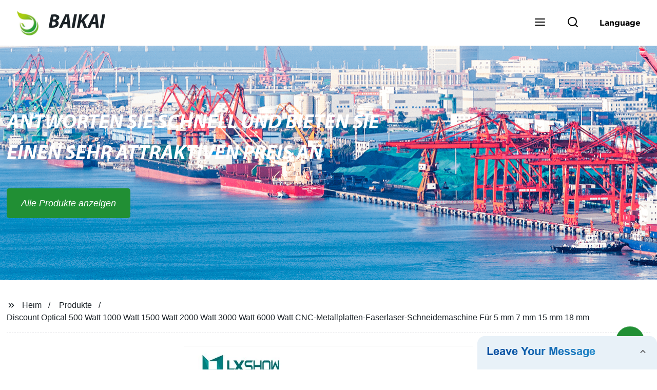

--- FILE ---
content_type: text/html
request_url: https://www.growlightbaikai.de/products/rabatt-optisches-watt-watt-watt-watt-watt-watt-cnc-metallplattenfaser-laser-ausschnitt-maschine-f/
body_size: 18435
content:
<!doctype html> <html amp lang="de"> <head> <meta charset="utf-8"> <script async src="https://cdn.ampproject.org/v0.js"></script> <script async custom-element="amp-sidebar" src="https://cdn.ampproject.org/v0/amp-sidebar-0.1.js"></script> <script async custom-element="amp-form" src="https://cdn.ampproject.org/v0/amp-form-0.1.js"></script> <script async custom-element="amp-font" src="https://cdn.ampproject.org/v0/amp-font-0.1.js"></script> <script async custom-element="amp-bind" src="https://cdn.ampproject.org/v0/amp-bind-0.1.js"></script> <script async custom-element="amp-carousel" src="https://cdn.ampproject.org/v0/amp-carousel-0.1.js"></script> <script async custom-element="amp-selector" src="https://cdn.ampproject.org/v0/amp-selector-0.1.js"></script> <script custom-element="amp-fx-collection" src="https://cdn.ampproject.org/v0/amp-fx-collection-0.1.js" async=""></script> <script async custom-element="amp-video" src="https://cdn.ampproject.org/v0/amp-video-0.1.js"></script> <script async custom-element="amp-lightbox" src="https://cdn.ampproject.org/v0/amp-lightbox-0.1.js"></script> <script async custom-element="amp-base-carousel" src="https://cdn.ampproject.org/v0/amp-base-carousel-0.1.js"></script> <script async custom-template="amp-mustache" src="https://cdn.ampproject.org/v0/amp-mustache-0.2.js"></script>   <title>Discount Optical 500 Watt 1000 Watt 1500 Watt 2000 Watt 3000 Watt 6000 Watt CNC-Metallplatten-Faserlaser-Schneidemaschine Für 5 Mm 7 Mm 15 Mm 18 Mm</title> <meta name="viewport" content="width=device-width,minimum-scale=1,initial-scale=1"> <meta name="description" content="                                                        Produktbeschreibung                                                                                                                             "> <meta name="keywords" content="1000 Watt Wachstumslampe, Laserschneidanlage"> <script type="application/ld+json">
      {
    "@context": "http://schema.org",
    "@type": "Webpage",
    "url": "https://www.growlightbaikai.de:443/",
    "name": "AMP Project",
    "headline":"",
    "mainEntityOfPage": {
      "@type": "WebPage",
      "@id": "https://www.growlightbaikai.de:443/"
    },
    "publisher": {
      "@type": "Organization",
      "name": "AMP Project",
    },
    "image": {
      "@type": "ImageObject",
      "url": "https://img.grofrom.com/uploads/20211021031132132.jpg",
      "width": 150,
      "height": 51
    }
  }
</script>  <noscript> <style amp-boilerplate> body { -webkit-animation:-amp-start 8s steps(1, end) 0s 1 normal both; -moz-animation:-amp-start 8s steps(1, end) 0s 1 normal both; -ms-animation:-amp-start 8s steps(1, end) 0s 1 normal both; animation:-amp-start 8s steps(1, end) 0s 1 normal both } @-webkit-keyframes -amp-start { from { visibility:hidden } to { visibility:visible } } @-moz-keyframes -amp-start { from { visibility:hidden } to { visibility:visible } } @-ms-keyframes -amp-start { from { visibility:hidden } to { visibility:visible } } @-o-keyframes -amp-start { from { visibility:hidden } to { visibility:visible } } @keyframes  -amp-start { from { visibility:hidden } to { visibility:visible }  } </style> <style amp-boilerplate> body { -webkit-animation:none; -moz-animation:none; -ms-animation:none; animation:none } </style> </noscript>  <style amp-custom> body, html, h1, h2, h3, h4, h5, h6, p, ul, ol, li, dl, dt, dd, th, td, form, object, iframe, blockquote, pre, a, abbr, address, code, img, fieldset, form, label, figure { margin:0; padding:0;font-family:Arial, Helvetica, sans-serif;font-size:14px; line-height:1.5;color:#1b2227; } h1 { font-size:22px; } h2 { font-size:20px; } h3 { font-size:18px; } h4 { font-size:16px; } h5 { font-size:16px; font-weight:normal; } h6 { font-size:14px; font-weight:normal; } body { background-color: #fff;} li { list-style:none; } a { color:#1b2227; text-decoration:none; } a:focus { outline:none; } a:hover{ color: #f0ab76;} * { outline: 0; } * { -moz-box-sizing:border-box; -webkit-box-sizing:border-box; -ms-box-sizing:border-box; -o-box-sizing:border-box; box-sizing:border-box; } .layout,.top_bar,.sm_layout{ position:relative; width:1350px; margin:0 auto;} .sm_layout{ width:1200px;} .amp-carousel-button{ cursor:pointer;} .entry{width:100%; padding:30px 0;} img{max-width:100%;}  @-webkit-keyframes shine {   100% {left: 125%;} } @keyframes    shine {   100% {left: 125%;} } button{ border:none; background:none;} button:focus{outline:none;} a{-moz-transition-duration:.3s;-webkit-transition-duration:.3s; -o-transition-duration:.3s; -ms-transition-duration:.3s;transition-duration:.3s;} /*------------------------------                              head 							 ----------------------------------------------------*/  							  .page_head{ position:relative; width:100%;background: #fff;} .top_bar{ position:relative;display:flex;justify-content:center;align-items:center; text-align:center;flex-wrap:wrap; padding:38px 0; z-index:2;} .logo {position:relative;animation:scale-up 1s .2s ease-out both; display:flex;align-items:center;} .logo .img{width:100px; } .logo strong{position:relative; text-transform:uppercase;font-size:53px; font-family:"MyriadProBoldIt" } .lightbox_close {background: rgba(0,0,0,0.8); width: 100%; height: 100%;position: absolute; left:0; top:0} .lightbox_close_btn{ position:absolute; right:15px; top:15px;color: #fff;border-radius:100%; width:50px; height:50px;  text-align:center;background: #218f34; border:none;fill: #fff;box-shadow:0 0 20px rgba(0,0,0,.1); cursor:pointer;-moz-transition-duration:.3s;-webkit-transition-duration:.3s; -o-transition-duration:.3s; -ms-transition-duration:.3s;transition-duration:.3s;} .lightbox_close_btn:hover{background: #f0ab76;-moz-transform:rotate(-60deg); -webkit-transform:rotate(-60deg); -ms-transform:rotate(-60deg); -o-transform:rotate(-60deg); transform:rotate(-60deg);}   .search_wrap{ position:relative; width:800px;max-width:100%; height:100vh; margin:0 auto;background: #fff;display:flex;justify-content:center;align-items:center;} .search_wrap form { position:relative; display:block; width:85%; height:80px; box-shadow:0 0 20px rgba(0,0,0,.1);border-radius:10px} .search_wrap form .search_ipt{ position:absolute; left:0; top:0; width:100%; height:100%;padding:0 4%; border:none; background:none; font-size:22px;} .search_wrap form .search_btn{ position:absolute; right:0; top:0; width:100px; height:100%; border:none; background: #218f34;color: #fff;border-radius:0 10px 10px 0; font-size:24px;cursor: pointer;-moz-transition-duration:.3s;-webkit-transition-duration:.3s; -o-transition-duration:.3s; -ms-transition-duration:.3s;transition-duration:.3s;} .search_wrap form .search_btn:hover{ background: #f0ab76}  .search_ico{ position:absolute; left:0; top:50%;margin-top:-12px; border:none; background:none;cursor: pointer;} .search_ico svg{ -moz-transition-duration:.3s;-webkit-transition-duration:.3s; -o-transition-duration:.3s; -ms-transition-duration:.3s;transition-duration:.3s;} .search_ico:hover svg{color: #f0ab76} .head_nav{ position:relative; display:flex;justify-content:center;align-items:center; flex-wrap:wrap; background: #218f34;  z-index:1;} .head_nav li{ position:relative;} .head_nav li a{position:relative; display:block;color: #fff; padding:7px 15px;font-family: 'GothamBold'; z-index:1;transition: all 0.3s ease;-webkit-transition: all 0.3s ease;-moz-transition: all 0.3s ease; } .head_nav li ul{ position:absolute; background: #218f34; width:230px; padding:15px 0;box-shadow:0 0 2px  rgba(0,0,0,.2);opacity:0; visibility:hidden;transition: all 0.3s ease;-webkit-transition: all 0.3s ease;-moz-transition: all 0.3s ease;} .head_nav li:hover > ul{opacity:1; visibility:visible;} .head_nav li.child >a:after{ position:absolute; right:20px;font-family: 'micon';content: "\e006"; font-size:15px} .head_nav ul li.child >a:after{ right:10px;top:9px;content: "\e008"; font-size:12px;} .head_nav > li > a{font-size:17px;text-transform:uppercase; padding:0 43px;line-height:54px;} .head_nav  li:hover > a{color: #f0ab76; -moz-transform:translateX(3px);  -webkit-transform:translateX(3px); -o-transform:translateX(3px); -ms-transform:translateX(3px); transform:translateX(3px);} .head_nav > li > ul{left:0; top:calc(100% + 1px);} .head_nav > li > ul ul{left:calc(100% + 1px); top:-15px;} .head_nav > li > ul li{margin:0} .head_nav > li:before,.head_nav > li:after {content:"";position:absolute;width:0;height:100%;left:50%;top:0;z-index:0} .head_nav > li:before {background: #fff;transition: all 0.3s ease;-webkit-transition: all 0.3s ease;-moz-transition: all 0.3s ease;} .head_nav > li:after {background: #fff;transition: all 0.4s ease;-webkit-transition: all 0.4s ease;-moz-transition: all 0.4s ease;}  .head_nav > li:hover:before,.head_nav > li:hover:after,.head_nav > li.nav-current:before,.head_nav > li.nav-current:after {width:100%;left:0;} .head_nav li.nav-current > a{color: #f0ab76;} /*------------------------------                              footer 							 ----------------------------------------------------*/ /* web_footer */ .web_footer{ position:relative; background:#1b2127;} .web_footer,.web_footer a{ color:rgba(255,255,255,.8);} .web_footer a:hover{color: #f0ab76;-moz-transform:translateX(2px);  -webkit-transform:translateX(2px); -o-transform:translateX(2px); -ms-transform:translateX(2px); transform:translateX(2px);} .foot_items{ } .foot_items:after{  } .foot_item{position:relative; text-align:center; margin:0 0 7px;} .index_title.sm{ padding:10px 0 } .index_title.sm .title{color: #fff; font-size:22px; width:280px} .index_title.sm .title:after {  background:rgba(255,255,255,.2); } .foot_item ul li{ position:relative; display:inline-block; padding:7px 0; } .foot_item.foot_item01 ul li{ margin:0 30px;} .foot_item.foot_item01 ul li a{ font-size:15px; color: #fff;padding:10px 20px; } .foot_item.foot_item01 ul li a:hover{color: #fff;} .foot_item ul li a{position:relative; display:block; padding:10px 15px 0 18px; } .foot_item ul li a:before{ content:""; position:absolute; left:0; top:14px;width: 0;height: 0;border-top:6px solid transparent;border-bottom:6px solid transparent; border-left:9px solid  #fff;opacity:.4;-moz-transition-duration:.3s;-webkit-transition-duration:.3s; -o-transition-duration:.3s; -ms-transition-duration:.3s;transition-duration:.3s;} .foot_item ul li a:hover:before{border-left-color: #fff;opacity:1;} .web_bottom{ position:relative; border-top:2px solid rgba(255,255,255,.2); text-align:center; color: rgba(255,255,255,.5) ; padding:20px 0  ;margin-top :45px;} .scrollToTop{ position:fixed; right:25px; bottom:25px; width:55px; height:55px; border-radius:100%; background: #218f34;color: #fff; cursor:pointer;    font-family: 'GothamBold'; font-size:16px; animation:btnUpDown 2.0s infinite ease-in-out;-moz-transition-duration:.3s;-webkit-transition-duration:.3s; -o-transition-duration:.3s; -ms-transition-duration:.3s;transition-duration:.3s;}  .scrollToTop:hover{ background: #f0ab76;} @-webkit-keyframes btnUpDown { 	0%{-webkit-transform: none;-ms-transform: none;-o-transform: none;transform: none;} 	50%{-webkit-transform: translateY(-8px);-ms-transform: translateY(-8px);-o-transform: translateY(-8px);transform: translateY(-8px);} 	100%{-webkit-transform: translateY(0);-ms-transform: translateY(0);-o-transform: translateY(0);transform: translateY(0);}  } @keyframes    btnUpDown { 	0%{-webkit-transform: none;-ms-transform: none;-o-transform: none;transform: none;} 	50%{-webkit-transform: translateY(-8px);-ms-transform: translateY(-8px);-o-transform: translateY(-8px);transform: translateY(-8px);} 	100%{-webkit-transform: translateY(0);-ms-transform: translateY(0);-o-transform: translateY(0);transform: translateY(0);} }   /*------------------------------                              public 							 ----------------------------------------------------*/ /*font*/ @font-face {font-family: 'micon';font-style: normal;font-weight: 400;src: url(/webview/font/micon/micon.ttf) format('truetype');} @font-face {font-family: 'RobotoRegular';font-style: normal;font-weight: 400;src: url(/webview/font/Roboto/Roboto-Regular.ttf) format('truetype');} @font-face {font-family: 'MyriadProBoldIt';font-style: normal;font-weight: 400;src: url(/webview/font/MyriadPro/MyriadPro-BoldIt.ttf) format('truetype');} @font-face {font-family: 'GothamBold';font-style: normal;font-weight: 400;src: url(/webview/font/Gotham/Gotham-Bold.otf) format('OpenType');} amp-img img { object-fit: contain; } @keyframes    scale-up{0%{opacity:0;transform:scale(.9)}50%{opacity:1}to{transform:none}} .lune-anim-scale-up{animation:scale-up 1s .2s ease-out both} @keyframes    levitate{0%{transform:translate3d(0,-2px,0);}50%{transform:translate3d(0,2px,0);}100%{transform:translate3d(0,-2px,0);}} @-webkit-keyframes tm-bounce { 0%, 100% {-webkit-transform:scale(.9);transform:scale(.9);} 50% {-webkit-transform:scale(1);transform:scale(1);} } @keyframes    tm-bounce { 0%, 100% {-webkit-transform:scale(.9);transform:scale(.9);} 50% {-webkit-transform:scale(1);transform:scale(1);} } @keyframes    a {0% {transform: translateY(-1vh) rotate(1turn);}50% {transform: translateY(1vh) rotate(1turn);}to {transform: translateY(-1vh) rotate(1turn);}} @keyframes    b {0% { transform: translateY(1vh) rotate(1turn);}50% {transform: translateY(-1vh) rotate(1turn);} to {transform: translateY(1vh) rotate(1turn);}} 	   .page_main { position:relative; width:100%; margin:0 auto; min-height:550px;background: #fff; overflow:hidden; padding:0 0 50px;}     .ampTabContainer {position:relative; display: flex; flex-wrap: wrap; margin-top:80px;} .tabButton[selected] { outline: none; background:  #fff;z-index:1;  } .tabButton[selected]:first-child{ border-left:none;} .tabButton:before{ content:""; width:0; height:3px; background: #fff; position:absolute; right:0; bottom:-1px;-moz-transition-duration:.5s;-webkit-transition-duration:.5s; -o-transition-duration:.5s; -ms-transition-duration:.5s;transition-duration:.5s; } .tabButton[selected]:before{ width:100%; left:0; right:auto;} amp-selector [option][selected] { outline:none; } .tabButton { position:relative;display:flex;align-items:center;  padding:13px  35px; text-align: center; cursor: pointer; font-size:18px; font-weight:bold; } .tabButton svg{ margin-right:8px;} .tabContent { display: none; width: 100%; order: 1; border-top:2px solid #E0E1E5; padding:20px 0; background: #fff;} .tabButton[selected]+.tabContent { position:relative;display:flex;flex-wrap: wrap;justify-content:space-between;} .tabContent{}  .tabContent li{ position:relative; width:49%; border:1px solid #E0E1E5;border-radius:10px; padding:18px; margin:0 0 20px;-moz-transition-duration:.5s;-webkit-transition-duration:.5s; -o-transition-duration:.5s; -ms-transition-duration:.5s;transition-duration:.5s;}  .tabContent li:hover{ background:#f8f8f8;} .tabContent li .item_title{ font-size:16px; margin-bottom:8px;}  .tabContent li .item_text{color:#666;}  /*------------------------------------------------------index------------------------------------------------------------------*/  /*banner*/ .main-banner{ overflow:hidden;}  .amp-carousel-button{ width:35px; height:60px; text-align:center; line-height:60px;color: #fff; font-size:30px; background: #218f34;cursor:pointer; border:none;opacity:0; visibility:hidden;-moz-transition-duration:.3s;-webkit-transition-duration:.3s; -o-transition-duration:.3s; -ms-transition-duration:.3s;transition-duration:.3s;} .amp-carousel-button:focus {outline:none;}  .amp-carousel-button:hover{ background: #f0ab76;} .amp-carousel-button-prev{ left:-35px; background-image:none;} .amp-carousel-button-next{ right:-35px; background-image:none;} .main-banner:hover .amp-carousel-button-prev,.about_us:hover .amp-carousel-button-prev{ left:0;opacity:1; visibility:visible;} .main-banner:hover .amp-carousel-button-next,.about_us:hover .amp-carousel-button-next{ right:0;opacity:1; visibility:visible;} .amp-carousel-button-prev:after{font-family: 'micon'; content:"\e009";} .amp-carousel-button-next:after{font-family: 'micon'; content:"\e008";} .main-banner .wrap{  } .main-banner .wrap .layout{ position:relative; display:flex;justify-content:space-between;align-items:center; flex-direction:row-reverse; height:100%;} /*.main-banner .wrap.con_style01 .layout{flex-direction:row;}*/ .main-banner .image_album{position:relative;width:42%;left:80px;} .main-banner .image_album li{ position:absolute; animation:a 20s ease-out infinite;} .main-banner .image_album li:nth-child(2n){animation:b 20s ease-out infinite;} .main-banner .image_album li:nth-child(1){ top:-30px; left:0;} .main-banner .image_album li:nth-child(2){top:-70px;left:200px;} .main-banner .image_album li:nth-child(3){top:-110px;left:400px;} .main-banner .image_album li:nth-child(4){top:30px;left:300px;} .main-banner .image_album li .img_wrap { position:relative; display:flex;justify-content:center;align-items:center; width:170px; height:170px;background: #fff;opacity:.9; overflow:hidden; -moz-transform:rotate(45deg); -webkit-transform:rotate(45deg); -ms-transform:rotate(45deg); -o-transform:rotate(45deg); transform:rotate(45deg);-moz-transition-duration:.3s;-webkit-transition-duration:.3s; -o-transition-duration:.3s; -ms-transition-duration:.3s;transition-duration:.3s;} .main-banner .image_album li .img_wrap:hover{opacity:1;} .main-banner .image_album li:nth-child(2n) .img_wrap{ width:120px; height:120px; } .main-banner .wrap.con_style01 .image_album li .img_wrap{border-radius:100%;} .main-banner .image_album li .img_wrap amp-img{-moz-transform:rotate(-45deg); -webkit-transform:rotate(-45deg); -ms-transform:rotate(-45deg); -o-transform:rotate(-45deg); transform:rotate(-45deg); width:136px;} .main-banner .image_album li:nth-child(2n) .img_wrap amp-img{width:100px;  } .main-banner .image_album li .img_wrap img{ } .main-banner .info{position:relative;width:52%;color: #fff;font-size:18px;left:-80px;} .main-banner .info .title{position:relative;text-transform: uppercase;font-size:40px;font-family: "MyriadProBoldIt";color: #fff;} .main-banner .info .text{position:relative; font-style:italic;margin:8px 0 37px;} .main-banner .info .link{position:relative; font-style:italic; display:inline-block; padding:0 28px; line-height:58px; border-radius:5px; background: #218f34;-moz-transition-duration:.3s;-webkit-transition-duration:.3s; -o-transition-duration:.3s; -ms-transition-duration:.3s;transition-duration:.3s;} .main-banner .info .link:hover{ background: #f0ab76;} .main-banner .wrap .image_album,.main-banner .wrap .info{opacity:0; visibility:hidden;-moz-transition-duration:.8s;-webkit-transition-duration:.8s; -o-transition-duration:.8s; -ms-transition-duration:.8s;transition-duration:.8s;} .main-banner .wrap[aria-hidden="false"] .image_album,.main-banner .wrap[aria-hidden="false"] .info{left:0;opacity:1; visibility:visible} /*index_title*/ .index_title{ position:relative; text-align:center;} .index_title .title{position:relative; display:inline-block;width:775px;max-width:100%;font-size:29px;font-family: "MyriadProBoldIt"; text-transform:uppercase; padding:13px 0;} .index_title .title.lg{ font-size:35px;padding:10px 0;} .index_title .title:after{ content:"";position:absolute; left:0; bottom:0; width:100%; height:2px; background: #218f34;-moz-transition-duration:.8s;-webkit-transition-duration:.8s; -o-transition-duration:.8s; -ms-transition-duration:.8s;transition-duration:.8s;} div:hover > .index_title .title:after{left:40%; width:20%;} .index_title .title:before{content:"";position:absolute; left:50%; bottom:0; width:0; height:2px; background: #f0ab76;-moz-transition-duration:.8s;-webkit-transition-duration:.8s; -o-transition-duration:.8s; -ms-transition-duration:.8s;transition-duration:.8s;} div:hover > .index_title .title:before{ left:0;width:100%;} .index_title .more{ position:absolute; right:0; top:50%; margin-top:-15px; font-size:18px;}   .slide_btn_wrap{ position:absolute; right:0; bottom:12px;} .slide_btn_wrap .amp-slide-button{ position:relative; display:inline-block; vertical-align:middle; cursor:pointer;width: 0;height: 0;border-top: 7px solid transparent;border-bottom: 7px solid transparent; margin:0 11px;-moz-transition-duration:.3s;-webkit-transition-duration:.3s; -o-transition-duration:.3s; -ms-transition-duration:.3s;transition-duration:.3s;} .slide_btn_wrap .amp-slide-button-prev {border-right: 12px solid  #218f34;} .slide_btn_wrap .amp-slide-button-prev:hover{ border-right-color: #f0ab76;} .slide_btn_wrap .amp-slide-button-next{border-left: 12px solid  #218f34;} .slide_btn_wrap .amp-slide-button-next:hover{ border-left-color: #f0ab76;} /*index_choose_wrap*/ .index_choose_wrap{ position:relative; width:102%; margin:30px 0 30px -1%;} .index_choose_items{position:relative;display:flex;flex-wrap:wrap; margin:55px 0 0;} .index_choose_item{position:relative; width:21%; text-align:center; margin:20px 2%;-moz-transition-duration:.8s;-webkit-transition-duration:.8s; -o-transition-duration:.8s; -ms-transition-duration:.8s;transition-duration:.8s; } .index_choose_item:hover{-moz-transform:translateY(0);  -webkit-transform:translateY(0); -o-transform:translateY(0); -ms-transform:translateY(0); transform:translateY(-8px);} .index_choose_item .item_img{position:relative; display:inline-block;width:73px;-moz-transition-duration:.8s;-webkit-transition-duration:.8s; -o-transition-duration:.8s; -ms-transition-duration:.8s;transition-duration:.8s;}  .index_choose_item:hover .item_img{-moz-transform:rotate3d(0,1,0,-180deg);-webkit-transform:rotate3d(0,1,0,-180deg); -o-transform:rotate3d(0,1,0,-180deg); -ms-transform:rotate3d(0,1,0,-180deg);transform:rotate3d(0,1,0,-180deg);} .index_choose_item .item_text{ margin-top:15px;} .index_choose_item .item_text,.index_choose_item .item_text a{position:relative;display:block; font-size:18px; text-transform:uppercase;} /*carousel-parent product-cate*/  .carousel-parent.product-cate{padding-top:50px} .product_items{ margin:38px 0 0;} .product_item{position:relative;width:25%;  display:block; text-align:center;} .product_items .product_item a{ padding:20px;} .product_item a{position:relative; display:block; padding:10px 15px;} .product_item .item_title{position:relative;color: #fff; font-size:18px; background: #218f34; height:56px; line-height:56px; overflow:hidden; padding:0 10px;-moz-transition-duration:.3s;-webkit-transition-duration:.3s; -o-transition-duration:.3s; -ms-transition-duration:.3s;transition-duration:.3s;} .product_item:hover .item_title{color: #f0ab76;} .product_item .item_img{ position:relative; display:block; overflow:hidden;border:2px solid #afb2b3;} .product_item amp-img{-moz-transition-duration:.8s;-webkit-transition-duration:.8s; -o-transition-duration:.8s; -ms-transition-duration:.8s;transition-duration:.8s;} .product_item:hover .item_img amp-img{-moz-transform:scale(1.1);-webkit-transform:scale(1.1);-ms-transform:scale(1.1);-o-transform:scale(1.1);transform:scale(1.1)} .product_item .item_img:before{ width:0; height:0; background:#000; content:""; position:absolute; left:0; top:0; z-index:1;opacity:.15;-moz-transition-duration:.8s;-webkit-transition-duration:.8s; -o-transition-duration:.8s; -ms-transition-duration:.8s;transition-duration:.8s;} .product_item .item_img:after{width:0; height:0; background:#000; content:""; position:absolute; right:0; bottom:0; z-index:1;opacity:.15;-moz-transition-duration:.8s;-webkit-transition-duration:.8s; -o-transition-duration:.8s; -ms-transition-duration:.8s;transition-duration:.8s;} .product_item:hover .item_img:before{ width:100%; height:100%; } .product_item:hover .item_img:after{width:100%; height:100%; }  .product_item .item_more{ position:absolute; display:flex;align-items:center;justify-content:center; z-index:3;left:50%; top:60%; margin:-23px 0 0 -23px;width:46px; height:46px; background: #218f34;color: #fff;border-radius:100%;opacity:0; visibility:0;-moz-transition-delay:.5s;-webkit-transition-delay:.5s;-o-transition-delay:.5s;transition-delay: .3s;-moz-transition-duration:.5s;-webkit-transition-duration:.5s; -o-transition-duration:.5s; -ms-transition-duration:.5s;transition-duration:.5s;-moz-transform:rotate(-45deg); -webkit-transform:rotate(-45deg); -ms-transform:rotate(-45deg); -o-transform:rotate(-45deg); transform:rotate(-45deg);} .product_item:hover .item_more{opacity:1; visibility:visible; top:50%;} .product_item .item_more svg{color: #fff;} .product_item .item_more:hover{ background: #f0ab76;} .product_item .item_text{position:relative;display:flex;width:100%;align-items:center;color: #fff;background: #218f34; height:65px; padding:0 13px; text-align:left;overflow:hidden;-moz-transition-duration:.3s;-webkit-transition-duration:.3s; -o-transition-duration:.3s; -ms-transition-duration:.3s;transition-duration:.3s;} .product_item:hover .item_text{color: #f0ab76;} .product_items .product_item .item_text{ height:65px;} /*about_us*/ .about_us_margin{ padding:40px 0 20px;} .about_us{position: relative;  overflow:hidden} .about_us .about_wrap{position: relative;display: flex;justify-content: space-between;flex-wrap:wrap;align-items:flex-start;flex-direction: row-reverse; margin:62px 0 0;} .about_us .about_wrap .about_img{position: relative;width:50%; overflow:hidden;} .about_us .about_wrap .about_img li{position: relative; } .about_us .about_wrap .about_img li amp-img{} .about_us .about_wrap .about_info{position: relative;width:45%;font-size:18px;} .about_us .about_wrap .about_info .text{  line-height:2;margin:0 0 45px;} .about_us .about_wrap .about_info .location{ position:relative;padding:0 0 0 40px;} .about_us .about_wrap .about_info .location svg{ position:absolute; left:0; top:0;} .web_more{position:relative;display:inline-block;font-family: 'GothamBold';font-size:18px;line-height:28px;padding:0 20px;border:2px solid #afb2b3;border-radius:10px;} .carousel-parent.product-featured{ padding:80px 0 0;} .web_more:hover{ background:#1b2227;   border-color:#1b2227;} /*index_news*/ .index_news{} .news_items{ margin:30px 0 0;} .news_item{ position:relative; padding: 30px;} .news_item .item_wrap{} .news_item .item_wrap .item_title{} .news_item .item_wrap .item_title,.news_item .item_wrap .item_title a{font-size: 24px;font-family: "MyriadProBoldIt"; text-overflow: ellipsis; white-space: nowrap;overflow: hidden;} .news_item .item_wrap .item_text{ font-size:16px; line-height:2; margin:10px 0 30px;overflow: hidden;text-overflow: ellipsis;height: 100px;} /*contact_us*/ .contact_us{position:relative; padding:45px 0 0;} .contact_us_style{ padding-top:0;} .contact_wrap{ position:relative;} .contact_wrap .tip{ font-size:18px;color:#000; margin:40px 0 20px;} .contact_wrap .tip label{ position:relative; display:inline-block;color: #f0ab76;font-size:18px;padding-right:10px;} .contact_wrap .tip label svg{ margin-right:10px;-moz-transform:translateY(5px);  -webkit-transform:translateY(5px); -o-transform:translateY(5px); -ms-transform:translateY(5px); transform:translateY(5px);} .contact_wrap .form_wrap{ min-height:450px;}  .contact_wrap .form_wrap fieldset {border: none;} .contact_wrap .form_wrap fieldset label{display:block;margin:0 0 18px;} .contact_wrap .form_wrap label span{ margin-bottom:14px;} .contact_wrap .form_wrap input,.contact_wrap .form_wrap textarea{ position:relative;font-family: 'RobotoRegular';width:100%;height:42px; line-height:39px;font-size:14px;border: 1px solid #eee;background:  #fff; padding:0 10px;   border-left:3px solid #013e5a;} .contact_wrap .form_wrap textarea{height:95px;} .contact_wrap .form_wrap input[type=submit]{ color:  #fff; cursor: pointer;background:  #f0ab76;border:1px solid  #f0ab76; -moz-transition-duration:.3s;-webkit-transition-duration:.3s; -o-transition-duration:.3s; -ms-transition-duration:.3s;transition-duration:.3s; } .contact_wrap .form_wrap input[type=submit]:hover{color: #f0ab76; background:none;} /*------------------------------------------------------product_list------------------------------------------------------------------*/ /*path_nav*/ .path_bar {position:relative; width:100%; margin:0 0 25px; padding:17px 0; border-bottom:1px dashed #E0E1E5;}  .path_bar .path_nav{position:relative; } .path_bar .path_nav svg{ position:relative; display:inline-block; vertical-align:middle;margin-right:8px;} .path_bar li{display:inline-block; vertical-align:middle; position:relative; } .path_bar li,.path_bar li a{ font-size:16px;} .path_bar li:after { content:"/"; margin:0  13px;} .path_bar li:last-child:after { display:none;} /*aside*/ .page_content{ position:relative; overflow:hidden;} .page_left,.page_right,.page_middle{ position:relative; width:190px; float:left;} .page_middle{position:relative; width:calc(100% - 414px);min-height:500px; margin:0 17px;} .aside_bar{ position:relative; margin:0 0 15px;} .aside_bar .title{ font-size:16px; margin:0 0 7px;}    .aside_bar .content{ border:1px solid #E0E1E5; padding:12px 10px 8px;} .aside_bar .content li{ margin:0 0 6px; line-height:1.3; position:relative;} .aside_bar .content li a{ font-size:12px;} .aside_bar .content ul{ position:absolute; left:108%; top:-12px; width:270px;background: #fff; z-index:999; border:1px solid #E0E1E5; padding:12px 10px 8px;opacity:0; visibility:hidden;-moz-transition-duration:.5s;-webkit-transition-duration:.5s; -o-transition-duration:.5s; -ms-transition-duration:.5s;transition-duration:.5s;} .aside_bar .content li:hover >ul{opacity:1; visibility:visible;left:calc(100% + 10px);} /*product_list*/ .product_list { position:relative;} .product_list_items{position:relative;}  .product_list_item{position:relative;display:flex;flex-wrap:wrap;align-items:flex-start;justify-content:space-between;padding:40px 22px; border-bottom:1px solid #E0E1E5; background:#f9f9f9;} .product_list_item:nth-child(2n){ background: #fff;}  .product_list_item  .item_img{ position:relative; display:block;width:220px; overflow:hidden; padding:6px; border:1px solid #E0E1E5;border-radius:5px; overflow:hidden; background: #fff;} .product_list_item  .item_img amp-img{border-radius:5px;-moz-transition-duration:.8s;-webkit-transition-duration:.8s; -o-transition-duration:.8s; -ms-transition-duration:.8s;transition-duration:.8s;} .product_list_item:hover .item_img amp-img{-moz-transform:scale(1.1);-webkit-transform:scale(1.1);-ms-transform:scale(1.1);-o-transform:scale(1.1);transform:scale(1.1)} .product_list_item .item_info{position:relative; display:block;width:calc(100% - 245px); font-size:16px;} .product_list_item .item_info .item_title{ position:relative; font-weight:normal;}  .product_list_item .item_info .item_title,.product_list_item .item_info .item_title a{  font-size:28px;} .product_list_item .item_info .item_time{ position:relative; display:block; padding:5px 0 10px;} .product_list_item .item_info .item_text{}  .product_list_item .item_info .item_more{ text-align:right; margin-top:20px;} .product_list_item .item_info .item_more a{position:relative; display:inline-block;font-size:16px; text-transform:uppercase;color: #f0ab76; padding:3px 13px;} .product_list_item .item_info .item_more a:after{ content:""; position:absolute; left:0; bottom:0; width:100%; height:2px; background: #f0ab76;-moz-transition-duration:.3s;-webkit-transition-duration:.3s; -o-transition-duration:.3s; -ms-transition-duration:.3s;transition-duration:.3s;} .product_list_item .item_info .item_more a:before{content:""; position:absolute; left:50%; bottom:0; width:0; height:2px; background:#1b2227;-moz-transition-duration:.3s;-webkit-transition-duration:.3s; -o-transition-duration:.3s; -ms-transition-duration:.3s;transition-duration:.3s;} .product_list_item .item_info .item_more a:hover{color:#1b2227;} .product_list_item .item_info .item_more a:hover:after{left:30%; width:40%;} .product_list_item .item_info .item_more a:hover:before{left:0; width:100%;} .page_bar{ position:relative; margin:45px 0 0;} .pages { position:relative; text-align:center; } .pages a, .pages span { position:relative; display:inline-block; vertical-align:top; border:1px solid #cfcfcf; line-height:32px; min-width:26px; padding:0 12px; margin:0 0 0 5px; border-radius:3px; font-size:16px;  filter: progid:DXImageTransform.Microsoft.Gradient(startColorStr='#fefefe', endColorStr='#ececec', gradientType='0'); background: -moz-linear-gradient(top, #fefefe, #ececec); background: -o-linear-gradient(top, #fefefe, #ececec); background: -webkit-gradient(linear, 0% 0%, 0% 100%, from(#fefefe), to(#ececec)); } .pages a.current, .pages a:hover { background: #218f34; color: #fff; border-color: #218f34; }  .pagination .active span{ background: #218f34; color: #fff; border-color: #218f34; } .pages span{ 	} /*pd_items_wrap*/ .product_cate_list{position:relative;padding:10px 20px;} .pd_items_wrap{ display:flex;flex-wrap:wrap; padding:30px 0; width:102%; margin-left:-1%;} .pd_items_wrap .pd_left{ position:relative; width:42%;} .pd_items_wrap .pd_left .product_item{width:100%;} .pd_items_wrap .pd_right{position:relative;display:flex;flex-wrap:wrap; width:58%;} .pd_items_wrap .pd_right .product_item{width:33.3333%} .pd_items_wrap .pd_left .product_item .item_title{ height:60px; line-height:60px; text-transform:uppercase; font-size:20px; font-style:italic;} .pd_items{ position:relative;display:flex;flex-wrap:wrap; } .page_info{ position:relative; line-height:1.8; padding:10px 0 30px;} .page_info .title{ font-size:22px; padding:0 0 10px;} .page_info .text{ font-size:15px;}  .page_info.lg .title{ font-size:32px; font-weight:normal;} .page_info.lg .time{ font-size:16px;} .page_info.lg .time em{ font-style:normal;color: #f0ab76;} .page_info.lg .text{ padding:20px 0;}    article a{color: #f0ab76;} article p{margin:0;padding:8px 0;line-height:1.8;} article table{position:relative;border-collapse:collapse;border-spacing:0;width:100%;border-collapse:collapse;border-spacing:0;width:100%;margin-bottom:20px;} article th, article td{height:30px;border:1px solid #ccc;text-align:left;line-height:1.5;color:#666;background:#fbfbfb;padding:0 15px;} article th{background:#eee;} article td p, article th p, .pd-panel article td p, .pd-panel article th p{margin:0;padding:5px;color:#666;line-height:1.3;} article .button{margin:15px 10px 0 0;background:#dfdfdf;padding:8px 15px;border:0;cursor:pointer;line-height:1.2;color:#777;font-weight:bold;text-transform:Capitalize;} article .button:hover{background: #f0ab76;color: #fff;} article img.alignleft{float:left;margin:20px 15px 0 0;} article img.alignright{float:right;margin:20px 0 0 15px;} article img.alignleftnopad{float:left;margin-left:0;} article img.alignrightnopad{float:right;margin-right:0;} article img.aligncenter{text-align:center;display:block;margin:20px auto 0 auto;} article img{max-width:100%;}     /*------------------------------------------------------product------------------------------------------------------------------*/ .product_detail{ position:relative; line-height:1.8;} .product_detail article{ padding-top:60px;} .product_detail .article_footer{ position:relative; padding:15px 0; margin-top:50px; border-top:1px solid #eee;border-bottom:1px solid #eee;} .product_detail .article_footer p a{color: #f0ab76;}  .product_head {border-bottom:40px solid #bf4c13; padding:0;} .product_head .top_bar{ overflow:visible;} .product_head .top_bar:before{ content:""; display:block; clear:both; height:1px; width:calc(100% + 110px); position:absolute; left:-55px; bottom:0; background:#E0E1E5;} .product_head .top_bar:after{ content:""; display:block; clear:both; height:0; visibility:hidden;}    .product_main{ background:#f6f7fb; padding:20px 0 60px;} .product_intro{ position:relative;display:flex;flex-wrap:wrap;justify-content:space-between;align-items:flex-start;background: #fff; padding:0 0 20px; } .product_view{ position:relative;width:38%;}   .product_intro amp-img{ border:1px solid #eee;}  .product_intro [option][selected] amp-img{border-color: #f0ab76}  .product_image_sm{ padding:15px 30px 15px 0;} .product_image_wrap_sm{ position:relative;} .product_intro .amp-slide-button { position:absolute; top:50%; margin-top:-20px;cursor:pointer;-moz-transition-duration:.3s;-webkit-transition-duration:.3s; -o-transition-duration:.3s; -ms-transition-duration:.3s;transition-duration:.3s;} .product_intro .amp-slide-button:hover svg{color: #f0ab76;} .product_intro .amp-slide-button.amp-slide-button-prev{ left:-50px;} .product_intro .amp-slide-button.amp-slide-button-next{ right:-20px;} .product_view .amp-slide-button.amp-slide-button-prev{ left:-50px;} .product_view .amp-slide-button.amp-slide-button-next{ right:-50px;} .product_intro .amp-slide-button svg{color:#999;} .product_view .amp-slide-button{ display:none;}   .product_summary{width:58%; padding-right:10%} .product_summary .product_meta_title{ font-size:26px; font-weight:normal; text-decoration:underline;} .product_summary  .text{ color:#555; padding:25px 0; font-size:16px; line-height:1.8; } .contact_us_btn{ position:relative;text-align:center;display:flex;align-items:center;justify-content:center; margin:10px 0 35px;} .contact_us_btn a{ position:relative; display:flex;width:198px; height:33px; border:1px solid  #f0ab76;align-items:center;justify-content:center; background: #f0ab76;border-radius:9px; color: #fff; text-transform:uppercase; font-size:15px;-moz-transition-duration:.3s;-webkit-transition-duration:.3s; -o-transition-duration:.3s; -ms-transition-duration:.3s;transition-duration:.3s;} .contact_us_btn a:hover{ color: #f0ab76; background:none;} .contact_us_btn a svg{ margin-right:8px;}  .single_content{ position:relative; overflow:hidden; margin:20px 0;} .single_left{ position:relative; width:calc(100% - 317px); float:left; } .single_right{ position:relative; width:300px; float:right;} .aside_product{position:relative;background: #fff; border:1px solid #eee; padding:30px ;} .aside_product .title{ } .aside_product .title,.aside_product .title a{font-size:18px;} .aside_product ul{} .aside_product_item{display:flex;flex-wrap:wrap;justify-content:space-between; margin:20px 0 0;} .aside_product_item .item_img{ width:100px; border:1px solid #eee; display:block; overflow:hidden;} .aside_product_item .item_img amp-img{-moz-transition-duration:.8s;-webkit-transition-duration:.8s; -o-transition-duration:.8s; -ms-transition-duration:.8s;transition-duration:.8s;} .aside_product_item:hover .item_img amp-img{-moz-transform:scale(1.1);-webkit-transform:scale(1.1);-ms-transform:scale(1.1);-o-transform:scale(1.1);transform:scale(1.1)} .aside_product_item .item_title{ width:calc(100% - 110px);} .aside_product_item .item_title,.aside_product_item .item_title a{ font-weight:normal; font-size:14px;}  .single_product{position:relative;background: #fff; border:1px solid #eee; margin-top:20px; padding:25px 28px;} .single_product h1.title,.single_product h1.title a{ font-size:18px;} .single_product ul{display:flex;flex-wrap:wrap;} .single_product .product_item{width:20%; padding:10px;} .single_product .product_item .item_img{padding:18px;} .single_product .product_item .item_title,.single_product .product_item .item_title a{ font-weight:normal; font-size:14px; text-align:left;}  .hot_search{position:relative;background: #fff; border:1px solid #eee; margin-top:20px; padding:28px;} .hot_search .h1.title{} .hot_search h1.title,.hot_search h1.title a{ font-size:18px;} .hot_search ul{ position:relative; font-size:0; margin:10px 0 0;} .hot_search ul li{ position:relative; display:inline-block; vertical-align:top; width:33.33333%; font-size:14px; padding:3px 20px 3px 0;} .hot_search ul li,.hot_search ul li a{ color:#888;} .hot_search ul li:hover, .hot_search ul li:hover a{ color: #f0ab76} .news_article{position: relative; background:  #fff; border: 1px solid #eee; margin-top: 20px;padding: 25px 28px;} .news_article h1.title{font-size: 18px;border-bottom: 1px dashed #ddd;padding: 0 0 18px;}  /*mobile*/ .mob_btn_wrap{ display:none;} .mob_btn { position:relative; display:inline-block; vertical-align:middle; font-size:16px; padding:0 18px;font-family: 'GothamBold';} .mob_btn svg{width:24px; height:24px;} .mob_side_content {width:50%; background: #fff; padding:30px 2%; } .mob_nav {font-family: 'GothamBold'; } .mob_nav ul li {  padding:10px 0}  .mob_nav ul li a{ position:relative;font-size:18px;} .mob_nav ul li a:before{font-family: 'micon';content: "\e008"; padding:0 6px 0 0;} .mob_nav ul ul li { font-weight:normal; padding:5px 10px;}   .mob_language .language-flag{padding:7px 0; } .mob_language .language-flag span{font-size:16px;} /*language*/ .change-language{ position:absolute; right:0; top:50%; margin-top:-10px; text-align:left } .change-language .change-language-title{ position:relative;    } .change-language .change-language-title .language-flag span{ font-size:16px;font-family: 'GothamBold';} .change-language .change-language-title:after{ content:""; position:absolute; right:-15px; top:9px;width: 0;height: 0;border-left:5px solid transparent;border-right:5px solid transparent; border-top:6px solid #1b2227} .change-language .change-language-cont{position:absolute;top:100%;right:0;width:360px;background: #fff;padding:20px 10px 20px 20px;opacity:0;visibility:hidden;-moz-transition:all 0.3s ease-in-out;-webkit-transition:all 0.3s ease-in-out;-ms-transition:all 0.3s ease-in-out;-o-transition:all 0.3s ease-in-out;transition:all 0.3s ease-in-out;border:1px solid #ccc;border-radius:5px;overflow-y:scroll;max-height:80vh;} .change-language:hover .change-language-cont{opacity:1;visibility:visible;} .change-language .change-language-cont li{display:inline-block;vertical-align:top;width:30%;margin:0 0 10px;font-size:10pt;overflow:hidden;padding:0 10px 0 0;} .language-flag span{position:relative;display:inline-block;vertical-align:top;white-space:nowrap;padding:0 0 0 33px;overflow:hidden;} .change-language ::-webkit-scrollbar{width:5px;} .change-language ::-webkit-scrollbar-track{background-color: #fff;} .change-language ::-webkit-scrollbar-thumb{background-color:rgba(0,0,0,.3);border-radius:3px;} .change-language .language-cont:hover::-webkit-scrollbar-thumb{display:block} .language-flag .country-flag{ 	position:absolute;left:0;top:50%;display:inline-block;vertical-align:top; background-repeat:no-repeat;background-image:url(http://demosite.globalso.com/webview/image/all-m.gif);width:22px;height:16px;margin:-8px 5px 0;} li.language-flag a{position:relative;} .language-flag-af .country-flag{background-position:0 0 ;} .language-flag-sq .country-flag{background-position:0 -16px ;} .language-flag-ar .country-flag{background-position:0 -32px ;} .language-flag-hy .country-flag{background-position:0 -48px ;} .language-flag-az .country-flag{background-position:0 -64px ;} .language-flag-eu .country-flag{background-position:0 -80px ;} .language-flag-be .country-flag{background-position:0 -96px ;} .language-flag-bg .country-flag{background-position:0 -112px ;} .language-flag-ca .country-flag{background-position:0 -128px ;} .language-flag-zh .country-flag{background-position:0 -144px ;} .language-flag-zh-TW .country-flag{background-position:0 -160px ;} .language-flag-hr .country-flag{background-position:0 -176px ;} .language-flag-cs .country-flag{background-position:0 -192px ;} .language-flag-da .country-flag{background-position:0 -208px ;} .language-flag-nl .country-flag{background-position:0 -240px ;} .language-flag-en .country-flag{background-position:0 -256px ;} .language-flag-et .country-flag{background-position:0 -272px ;} .language-flag-tl .country-flag{background-position:0 -288px ;} .language-flag-fi .country-flag{background-position:0 -304px ;} .language-flag-fr .country-flag{background-position:0 -320px ;} .language-flag-gl .country-flag{background-position:0 -336px ;} .language-flag-ka .country-flag{background-position:0 -352px ;} .language-flag-de .country-flag{background-position:0 -368px ;} .language-flag-el .country-flag{background-position:0 -384px ;} .language-flag-ht .country-flag{background-position:0 -400px ;} .language-flag-iw .country-flag{background-position:0 -416px ;} .language-flag-hi .country-flag, .language-flag-te .country-flag, .language-flag-kn .country-flag, .language-flag-ta .country-flag, .language-flag-gu .country-flag{background-position:0 -432px ;} .language-flag-hu .country-flag{background-position:0 -448px ;} .language-flag-is .country-flag{background-position:0 -464px ;} .language-flag-id .country-flag{background-position:0 -480px ;} .language-flag-ga .country-flag{background-position:0 -496px ;} .language-flag-it .country-flag{background-position:0 -512px ;} .language-flag-ja .country-flag{background-position:0 -528px ;} .language-flag-ko .country-flag{background-position:0 -544px ;} .language-flag-la .country-flag{background-position:0 -560px ;} .language-flag-lv .country-flag{background-position:0 -576px ;} .language-flag-lt .country-flag{background-position:0 -592px ;} .language-flag-mk .country-flag{background-position:0 -608px ;} .language-flag-ms .country-flag{background-position:0 -624px ;} .language-flag-mt .country-flag{background-position:0 -640px ;} .language-flag-no .country-flag{background-position:0 -656px ;} .language-flag-fa .country-flag{background-position:0 -672px ;} .language-flag-pl .country-flag{background-position:0 -688px ;} .language-flag-pt .country-flag{background-position:0 -704px ;} .language-flag-ro .country-flag{background-position:0 -720px ;} .language-flag-ru .country-flag{background-position:0 -736px ;} .language-flag-sr .country-flag{background-position:0 -752px ;} .language-flag-sk .country-flag{background-position:0 -768px ;} .language-flag-sl .country-flag{background-position:0 -784px ;} .language-flag-es .country-flag{background-position:0 -800px ;} .language-flag-sw .country-flag{background-position:0 -816px ;} .language-flag-sv .country-flag{background-position:0 -832px ;} .language-flag-th .country-flag{background-position:0 -848px ;} .language-flag-tr .country-flag{background-position:0 -864px ;} .language-flag-uk .country-flag{background-position:0 -880px ;} .language-flag-ur .country-flag{background-position:0 -896px ;} .language-flag-vi .country-flag{background-position:0 -912px ;} .language-flag-cy .country-flag{background-position:0 -928px ;} .language-flag-yi .country-flag{background-position:0 -944px ;} .language-flag-bn .country-flag{background-position:0 -960px ;} .language-flag-eo .country-flag{background-position:0 -976px ;} .language-flag.language-flag-custom-afghanistan .country-flag{background-position:0 -992px ;} .language-flag.language-flag-custom-albania .country-flag{background-position:0 -1008px ;} .language-flag.language-flag-custom-algeria .country-flag{background-position:0 -1024px ;} .language-flag.language-flag-custom-argentina .country-flag{background-position:0 -1040px ;} .language-flag.language-flag-custom-australia .country-flag{background-position:0 -1056px ;} .language-flag.language-flag-custom-austria .country-flag{background-position:0 -1072px ;} .language-flag.language-flag-custom-belgium .country-flag{background-position:0 -1088px ;} .language-flag.language-flag-custom-brazil .country-flag{background-position:0 -1104px ;} .language-flag.language-flag-custom-canada .country-flag{background-position:0 -1120px ;} .language-flag.language-flag-custom-chile .country-flag{background-position:0 -1136px ;} .language-flag.language-flag-custom-cote-d-ivoire .country-flag{background-position:0 -1152px ;} .language-flag.language-flag-custom-ecuador .country-flag{background-position:0 -1168px ;} .language-flag.language-flag-custom-egypt .country-flag{background-position:0 -1184px ;} .language-flag.language-flag-custom-england .country-flag{background-position:0 -1200px ;} .language-flag.language-flag-custom-luxembourg .country-flag{background-position:0 -1216px ;} .language-flag.language-flag-custom-malaysia .country-flag{background-position:0 -1232px ;} .language-flag.language-flag-custom-mexico .country-flag{background-position:0 -1248px ;} .language-flag.language-flag-custom-new-zealand .country-flag{background-position:0 -1264px ;} .language-flag.language-flag-custom-oman .country-flag{background-position:0 -1280px ;} .language-flag.language-flag-custom-qatar .country-flag{background-position:0 -1296px ;} .language-flag.language-flag-custom-saudi-arabia .country-flag{background-position:0 -1312px ;} .language-flag.language-flag-custom-singapore .country-flag{background-position:0 -1328px ;} .language-flag.language-flag-custom-south-africa .country-flag{background-position:0 0 ;} .language-flag.language-flag-custom-switzerland .country-flag{background-position:0 -1344px ;} .language-flag.language-flag-custom-syria .country-flag{background-position:0 -1360px ;} .language-flag.language-flag-custom-united-arab-emirates .country-flag{background-position:0 -1376px ;} .language-flag.language-flag-custom-united-states-of-america .country-flag{background-position:0 -1392px ;} .language-flag-hy .country-flag{background-position:0 -1408px;} .language-flag-bs .country-flag{background-position:0 -1424px;} .language-flag-ceb .country-flag{background-position:0 -1440px;} .language-flag-ny .country-flag{background-position:0 -1456px;} .language-flag-ha .country-flag{background-position:0 -1472px;} .language-flag-hmn .country-flag{background-position:0 -1488px;} .language-flag-ig .country-flag{background-position:0 -1504px;} .language-flag-jw .country-flag{background-position:0 -1520px;} .language-flag-kk .country-flag{background-position:0 -1536px;} .language-flag-km .country-flag{background-position:0 -1552px;} .language-flag-lo .country-flag{background-position:0 -1568px;} .language-flag-la .country-flag{background-position:0 -1584px;} .language-flag-mg .country-flag{background-position:0 -1600px;} .language-flag-ml .country-flag{background-position:0 -1616px;} .language-flag-mi .country-flag{background-position:0 -1632px;} .language-flag-mr .country-flag{background-position:0 -1648px;} .language-flag-mn .country-flag{background-position:0 -1664px;} .language-flag-my .country-flag{background-position:0 -1680px;} .language-flag-ne .country-flag{background-position:0 -1696px;} .language-flag-pa .country-flag{background-position:0 -1712px;} .language-flag-st .country-flag{background-position:0 -1728px;} .language-flag-si .country-flag{background-position:0 -1744px;} .language-flag-so .country-flag{background-position:0 -1760px;} .language-flag-su .country-flag{background-position:0 -1776px;} .language-flag-tg .country-flag{background-position:0 -1792px;} .language-flag-uz .country-flag{background-position:0 -1808px;} .language-flag-yo .country-flag{background-position:0 -1824px;} .language-flag-zu .country-flag{background-position:0 -1840px;}   @media    only screen and (max-width: 1680px) { } @media    only screen and (max-width: 1440px) { .layout, .top_bar{ width:1200px}   .single_right{ width:280px;} .aside_product{ padding:20px;} .single_left{    width: calc(100% - 297px);}  }      @media    only screen and (max-width: 1280px) { .layout, .top_bar,.sm_layout{ width:98%;} .top_bar{justify-content:space-between; padding:15px 0} .mob_btn_wrap{ display:block;} .page_head{ padding:1px ;} .head_nav,.search_ico,.change-language{ display:none;}  .logo strong{ font-size:38px;} .logo .img{ width:80px}  .main-banner .wrap .layout{flex-direction:row} .main-banner .image_album{ display:none;} .main-banner .info{ width:60%} .product_item{ width:33.333%} .product_item .item_text{ line-height:1.2;}     .page_left, .page_right, .page_middle{ width:100%; float:none; margin:0 0 15px;} .aside_bar .content ul{ position:relative; width:100%; left:auto; top:auto; opacity:1; visibility:visible; border:none; padding:0;} .aside_bar .content li a{ font-size:14px; font-weight:bold;} .aside_bar .content li li a{ font-size:13px;} .aside_bar .content li li li a{ font-size:12px; font-weight:normal;} .aside_bar .content  li{ display:inline-block; vertical-align:top; margin:3px 5px;}  .product_view{ margin:0 auto 20px; width:45%;border: 1px solid #eee;} .product_view .amp-slide-button{ display:block;} .product_intro amp-img{ border:none;} .product_image_wrap_sm{ display:none;} .product_summary{ width:100%; padding-right:0;}   .single_left,.single_right{ float:none; width:100%;} .single_product .product_item .item_img{ padding:0;} .aside_product ul{ display:flex;flex-wrap:wrap;} .aside_product_item{ width:20%; display:block;padding: 10px;} .aside_product_item .item_img,.aside_product_item .item_title{ width:100%;} .aside_product_item .item_title{} } @media    only screen and (max-width: 1080px) { .main-banner .info .title{ font-size:45px;} .main-banner .info{ width:100%} .pd_items_wrap .pd_right .product_item{ width:50%;} .product_view{ width:55%;} } @media    only screen and (max-width: 768px) { body{padding-top:50px;} .top_bar{ position:fixed; background: #ff; left:0; top:0; width:100%; padding:15px 8px; height:auto;box-shadow:0 0 8px rgba(0,0,0,.2); z-index:99} .mob_side_content{ width:75%} .mob_btn{ padding:0 12px;} .mob_btn svg{ width:22px; height:22px;} .logo strong{ font-size:32px;} .logo .img{ width:75px}   .main-banner .info .title{ font-size:30px;} .index_choose_item{width: 46%;margin: 20px 2%;} .about_us .about_wrap .about_info,.about_us .about_wrap .about_img{ width:100%} .about_us .about_wrap .about_info{ margin:30px 0 0; text-align:center} .pd_items_wrap .pd_right{ width:100%;} .pd_items_wrap .pd_right .product_item{ width:33.33333%;} .product_view{ width:90%;} .product_view .amp-slide-button.amp-slide-button-prev{ left:-40px;} .product_view .amp-slide-button.amp-slide-button-next{ right:-40px;} } @media    only screen and (max-width: 600px) { .mob_btn{ padding:0 8px; font-size:14px;} .mob_btn svg{ width:20px; height:20px;} .logo strong{ font-size:28px;} .logo .img{ width:60px}  .main-banner .info{ text-align:center;} .main-banner .info .title{ margin:0 0 35px;} .main-banner .info .text{ display:none;} .index_title{  } .slide_btn_wrap,.index_title .more{ right:50%; margin-right:-50px; bottom:-35px} .index_title .more{ top:auto; } .product_list_item .item_info{ width:100%; margin-top:25px;} .product_item{ width:50%} .tabContent li{ width:100%} } @media    only screen and (max-width: 480px) { .top_bar{ padding:12px 8px;} .logo strong{ display:none;}  .search_wrap form { width:90%; height:60px;} .search_wrap form .search_ipt{font-size: 18px;} .search_wrap form .search_btn{ width:50px;font-size: 20px;} .product_item,.pd_items_wrap .pd_right .product_item{ width:50%} .pd_items_wrap .pd_left{ width:100%;}      .aside_product,.single_product{ padding:20px 0;} .aside_product .title,.single_product .title{ padding:0 10px;} .single_product .product_item,.aside_product_item{ width:50%;}  } @media    only screen and (max-width:414px) { .index_choose_item,.product_item,.pd_items_wrap .pd_right .product_item,.product_item{ width:100%} .news_item{ padding:30px 20px } } @media    only screen and (max-width: 320px) { .product_item,.single_product .product_item,.aside_product_item{ width:100%}   } .pagination{ 	display: flex; 	justify-content: center; } </style></head> <body id="top">   <header class="page_head">   <div class="top_bar">     <button id="searchTriggerOpen" class="ap-search-trigger search_ico" on="tap:searchLightbox" role="button" aria-label="Search" tabindex="0">     <svg viewbox="0 0 24 24" width="26" height="26" stroke="currentColor" stroke-width="2" fill="none" stroke-linecap="round" stroke-linejoin="round" class="css-i6dzq1">       <circle cx="11" cy="11" r="8"></circle>       <line x1="21" y1="21" x2="16.65" y2="16.65"></line>     </svg>     </button>     <div class="logo">       <div class="img">         <amp-img src="https://img.grofrom.com/uploads/20211021031132132.jpg" height="60px" width="100px" layout="responsive" alt=""></amp-img>       </div>       <strong>Baikai</strong> </div>     <div class="change-language">       <div class="change-language-info">         <div class="change-language-title">           <div class="language-flag language-flag-de"><a title="Deutsch" href="https://www.growlightbaikai.de/"> <b class="country-flag"></b> <span>Deutsch</span> </a> </div>         </div>               </div>     </div>     <div class="mob_btn_wrap">       <button role="button" on="tap:mob_nav.toggle" tabindex="0" class="mob_btn mob_nav_btn">       <svg viewbox="0 0 24 24" width="24" height="24" stroke="currentColor" stroke-width="2" fill="none" stroke-linecap="round" stroke-linejoin="round" class="css-i6dzq1">         <line x1="3" y1="12" x2="21" y2="12"></line>         <line x1="3" y1="6" x2="21" y2="6"></line>         <line x1="3" y1="18" x2="21" y2="18"></line>       </svg>       </button>       <button id="searchTriggerOpen" class="mob_btn mob_search_btn" on="tap:searchLightbox" role="button" aria-label="Search" tabindex="0">       <svg viewbox="0 0 24 24" width="26" height="26" stroke="currentColor" stroke-width="2" fill="none" stroke-linecap="round" stroke-linejoin="round" class="css-i6dzq1">         <circle cx="11" cy="11" r="8"></circle>         <line x1="21" y1="21" x2="16.65" y2="16.65"></line>       </svg>       </button>       <button role="button" on="tap:mob_language.toggle" tabindex="0" class="mob_btn mob_lang_btn">Language</button>     </div>   </div>   <nav class="head_nav" amp-fx="fade-in fly-in-top" data-duration="1s" data-fly-in-distance="2%">     <li  class=""><a href="https://www.growlightbaikai.de/">Heim</a></li>     <li class="nav-current child"><a href="https://www.growlightbaikai.de/products">Produkte</a>     <ul>               <li><a href="https://www.growlightbaikai.de/hps-birne/">Hps-Birne</a></li>                <li><a href="https://www.growlightbaikai.de/ps-leuchten/">PS-Leuchten</a></li>                <li><a href="https://www.growlightbaikai.de/cob-led-grow/">Cob Led Grow</a></li>                <li><a href="https://www.growlightbaikai.de/pflanzenlampe/">Pflanzenlampe</a></li>                <li><a href="https://www.growlightbaikai.de/lampe-wachsen/">Lampe wachsen</a></li>                <li><a href="https://www.growlightbaikai.de/licht-wachsen/">Licht wachsen</a></li>                <li><a href="https://www.growlightbaikai.de/pflanzenlichter/">Pflanzenlichter</a></li>                <li><a href="https://www.growlightbaikai.de/grow-light-kits/">Grow-Light-Kits</a></li>                <li><a href="https://www.growlightbaikai.de/vollspektrum-led/">Vollspektrum-LED</a></li>                <li><a href="https://www.growlightbaikai.de/cmh-grow-leuchte/">Cmh Grow Leuchte</a></li>                <li><a href="https://www.growlightbaikai.de/products"> Alle Produkte anzeigen</a></li>       </ul>     </li>     <li class=""><a href="https://www.growlightbaikai.de/news">Nachrichten</a></li>     <li class=""><a href="https://www.growlightbaikai.de/blog">Blog </a></li>     <li class=""><a href="https://www.growlightbaikai.de/contact">Kontaktiere uns</a></li>     <li class=""><a href="https://www.growlightbaikai.de/about">Über uns</a></li>   </nav> </header> <div class="carousel-parent main-banner" amp-fx="fade-in fly-in-bottom" data-duration="1.4s" data-fly-in-distance="5%">   <amp-base-carousel id="carousel-component"  height="477px" layout="fixed-height"  role="region" auto-advance-interval="8000"  auto-advance="true" aria-label=" " >      <a class="wrap" href="https://www.growlightbaikai.de/products" style="background:url(https://img.grofrom.com/uploads/2021092709090516.png) no-repeat center center; background-size:cover">     <div class="layout">       <ul class="image_album">                  <li>           <div class="img_wrap">             <amp-img src="https://img2.grofrom.com/baikai/58cd75b1f5e0be8ed68f59907b7ae643.webp" height="170px" width="170px" layout="responsive" alt=""></amp-img>           </div>         </li>                          <li>           <div class="img_wrap">             <amp-img src="https://img2.grofrom.com/baikai/5b8fbcb54a2e4e543e5bb945a071e878.jpg" height="170px" width="170px" layout="responsive" alt=""></amp-img>           </div>         </li>                          <li>           <div class="img_wrap">             <amp-img src="https://img2.grofrom.com/baikai/7c452b152bde47d472c71ab2c1ef4624.webp" height="170px" width="170px" layout="responsive" alt=""></amp-img>           </div>         </li>                          <li>           <div class="img_wrap">             <amp-img src="https://img2.grofrom.com/baikai/68e92792a42a01c28e28d6976b317773.webp" height="170px" width="170px" layout="responsive" alt=""></amp-img>           </div>         </li>                                 </ul>       <div class="info" >         <h1 class="title">Antworten Sie schnell und bieten Sie einen sehr attraktiven Preis an</h1>         <div class="text"></div>         <div class="link">Alle Produkte anzeigen</div>       </div>     </div>     </a>        <a class="wrap con_style01" href="https://www.growlightbaikai.de/products" style="background:url(https://img.grofrom.com/uploads/2021092709092452.jpg) no-repeat center center; background-size:cover">     <div class="layout">       <ul class="image_album">                  <li>           <div class="img_wrap">             <amp-img src="https://img2.grofrom.com/baikai/58cd75b1f5e0be8ed68f59907b7ae643.webp" height="170px" width="170px" layout="responsive" alt=""></amp-img>           </div>         </li>                          <li>           <div class="img_wrap">             <amp-img src="https://img2.grofrom.com/baikai/5b8fbcb54a2e4e543e5bb945a071e878.jpg" height="170px" width="170px" layout="responsive" alt=""></amp-img>           </div>         </li>                          <li>           <div class="img_wrap">             <amp-img src="https://img2.grofrom.com/baikai/7c452b152bde47d472c71ab2c1ef4624.webp" height="170px" width="170px" layout="responsive" alt=""></amp-img>           </div>         </li>                          <li>           <div class="img_wrap">             <amp-img src="https://img2.grofrom.com/baikai/68e92792a42a01c28e28d6976b317773.webp" height="170px" width="170px" layout="responsive" alt=""></amp-img>           </div>         </li>                                 </ul>       <div class="info" >         <h1 class="title">Engagiert, um den Kunden einen effizienten und perfekten Service zu bieten</h1>         <div class="text"></div>         <div class="link">Alle Produkte anzeigen</div>       </div>     </div>     </a>        <a class="wrap" href="https://www.growlightbaikai.de/products" style="background:url(https://img.grofrom.com/uploads/2021092709092250.jpg) no-repeat center center; background-size:cover">     <div class="layout">       <ul class="image_album">                  <li>           <div class="img_wrap">             <amp-img src="https://img2.grofrom.com/baikai/58cd75b1f5e0be8ed68f59907b7ae643.webp" height="170px" width="170px" layout="responsive" alt=""></amp-img>           </div>         </li>                          <li>           <div class="img_wrap">             <amp-img src="https://img2.grofrom.com/baikai/5b8fbcb54a2e4e543e5bb945a071e878.jpg" height="170px" width="170px" layout="responsive" alt=""></amp-img>           </div>         </li>                          <li>           <div class="img_wrap">             <amp-img src="https://img2.grofrom.com/baikai/7c452b152bde47d472c71ab2c1ef4624.webp" height="170px" width="170px" layout="responsive" alt=""></amp-img>           </div>         </li>                          <li>           <div class="img_wrap">             <amp-img src="https://img2.grofrom.com/baikai/68e92792a42a01c28e28d6976b317773.webp" height="170px" width="170px" layout="responsive" alt=""></amp-img>           </div>         </li>                                 </ul>       <div class="info" >         <h1 class="title">Bieten Sie von ganzem Herzen den besten Service</h1>         <div class="text"></div>         <div class="link">Alle Produkte anzeigen</div>       </div>     </div>     </a>               <button slot="next-arrow"></button>     <button slot="prev-arrow"></button>   </amp-base-carousel>   <button on="tap:carousel-component.prev()" class="amp-carousel-button amp-carousel-button-prev" role="button" aria-label="Previous"></button>   <button on="tap:carousel-component.next()" class="amp-carousel-button amp-carousel-button-next" role="button" aria-label="Next"></button> </div> <section class="page_main index_main"> <div class="layout">             <nav class="path_bar">     <ul class="path_nav">     <svg viewbox="0 0 24 24" width="18" height="18" stroke="currentColor" stroke-width="2" fill="none" stroke-linecap="round" stroke-linejoin="round" class="css-i6dzq1"><polyline points="13 17 18 12 13 7"></polyline><polyline points="6 17 11 12 6 7"></polyline></svg>       <li><a href="https://www.growlightbaikai.de/">Heim</a></li>       <li><a href="https://www.growlightbaikai.de/products">Produkte</a></li>       <li class="current">Discount Optical 500 Watt 1000 Watt 1500 Watt 2000 Watt 3000 Watt 6000 Watt CNC-Metallplatten-Faserlaser-Schneidemaschine Für 5 mm 7 mm 15 mm 18 mm</li>     </ul>   </nav>      <div class="product_intro">                 <div class="product_view">  <amp-base-carousel id="carousel" height="550px" layout="fixed-height"  role="region"  on="slideChange: carouselSelector.toggle(index=event.index, value=true), carouselPreview.goToSlide(index=event.index)">      <div class="product_image"><amp-img src="https://img2.grofrom.com/baikai/ea9cd940364e994e949d8d9596f5eb7b.webp" layout="fill" alt=""></amp-img></div>      <div class="product_image"><amp-img src="https://img2.grofrom.com/baikai/4488730de697720fe5bee950a098704a.webp" layout="fill" alt=""></amp-img></div>      <div class="product_image"><amp-img src="https://img2.grofrom.com/baikai/c95ea4a0315c504607e294437f32bf6f.webp" layout="fill" alt=""></amp-img></div>      <div class="product_image"><amp-img src="https://img2.grofrom.com/baikai/42e620dafcf8a63649342f506d2384d7.webp" layout="fill" alt=""></amp-img></div>         <button slot="next-arrow"></button>           <button slot="prev-arrow"></button> </amp-base-carousel>  <button on="tap:carousel.prev()" class="amp-slide-button amp-slide-button-prev" role="button" aria-label="Previous"><svg viewbox="0 0 24 24" width="34" height="34" stroke="currentColor" stroke-width="2" fill="none" stroke-linecap="round" stroke-linejoin="round" class="css-i6dzq1"><polyline points="15 18 9 12 15 6"></polyline></svg></button>   <button on="tap:carousel.next()" class="amp-slide-button amp-slide-button-next" role="button" aria-label="Next"><svg viewbox="0 0 24 24" width="34" height="34" stroke="currentColor" stroke-width="2" fill="none" stroke-linecap="round" stroke-linejoin="round" class="css-i6dzq1"><polyline points="9 18 15 12 9 6"></polyline></svg></button>                 </div>                  <div class="product_summary">                 	<h1 class="product_meta_title">Discount Optical 500 Watt 1000 Watt 1500 Watt 2000 Watt 3000 Watt 6000 Watt CNC-Metallplatten-Faserlaser-Schneidemaschine Für 5 mm 7 mm 15 mm 18 mm</h1>                              			<div class="text">                                                                         Produktbeschreibung                                                                                                                                            Rabatt-optisches 500 Watt 1000 Watt 1500 Watt 2000 Watt 3000 Watt 6000 Watt CNC-Metallplattenfaser-Laser-Ausschnitt-Maschine f&uuml; R 5mm 7mm 15mm 18mmModellLXF3015                    </div>                     <div class="contact_us_btn"><a href="#contactus">                       <svg viewbox="0 0 24 24" width="20" height="20" stroke="currentColor" stroke-width="2" fill="none" stroke-linecap="round" stroke-linejoin="round" class="css-i6dzq1"><path d="M4 4h16c1.1 0 2 .9 2 2v12c0 1.1-.9 2-2 2H4c-1.1 0-2-.9-2-2V6c0-1.1.9-2 2-2z"></path><polyline points="22,6 12,13 2,6"></polyline></svg>send email to us</a></div>                     <div class="product_image_wrap_sm">                     <amp-selector id="carouselSelector" on="select:carousel.goToSlide(index=event.targetOption)" layout="container">   <amp-base-carousel id="carouselPreview"  height="230px" layout="fixed-height" role="region"    visible-count="(min-width: 768px) 3, (min-width: 480px) 2,1.05">       <div class="product_image_sm" option="0"><amp-img src="https://img2.grofrom.com/baikai/ea9cd940364e994e949d8d9596f5eb7b.webp" width="297px" height="297px" layout="responsive" alt=""></amp-img></div>         <div class="product_image_sm" option="1"><amp-img src="https://img2.grofrom.com/baikai/4488730de697720fe5bee950a098704a.webp" width="297px" height="297px" layout="responsive" alt=""></amp-img></div>         <div class="product_image_sm" option="2"><amp-img src="https://img2.grofrom.com/baikai/c95ea4a0315c504607e294437f32bf6f.webp" width="297px" height="297px" layout="responsive" alt=""></amp-img></div>         <div class="product_image_sm" option="3"><amp-img src="https://img2.grofrom.com/baikai/42e620dafcf8a63649342f506d2384d7.webp" width="297px" height="297px" layout="responsive" alt=""></amp-img></div>         <button slot="next-arrow"></button>           <button slot="prev-arrow"></button>   </amp-base-carousel>   <button on="tap:carousel.prev()" class="amp-slide-button amp-slide-button-prev" role="button" aria-label="Previous"><svg viewbox="0 0 24 24" width="34" height="34" stroke="currentColor" stroke-width="2" fill="none" stroke-linecap="round" stroke-linejoin="round" class="css-i6dzq1"><polyline points="15 18 9 12 15 6"></polyline></svg></button>   <button on="tap:carousel.next()" class="amp-slide-button amp-slide-button-next" role="button" aria-label="Next"><svg viewbox="0 0 24 24" width="34" height="34" stroke="currentColor" stroke-width="2" fill="none" stroke-linecap="round" stroke-linejoin="round" class="css-i6dzq1"><polyline points="9 18 15 12 9 6"></polyline></svg></button>     </amp-selector>                  </div>                  </div>             </div>   <div class="product_detail" >              	<div class="index_title" amp-fx="fade-in fly-in-left" data-duration="1.4s" data-fly-in-distance="5%">             		<h1 class="title">Featured Products</h1>                                      </div>                 <article>                <div class="sr-layout-subblock J-tabs">                          <div class="sr-txt-title">                              <h2 class="sr-txt-h2">Produktbeschreibung</h2>                          </div>                                                  <div class="sr-layout-content">                              <div class="rich-text cf">                                  <p><span style="font-size:24px&semi;">Rabatt-optisches 500 Watt 1000 Watt 1500 Watt 2000 Watt 3000 Watt 6000 Watt CNC-Metallplattenfaser-Laser-Ausschnitt-Maschine f&uuml; R 5mm 7mm 15mm 18mm<br><img style="max-width:100&percnt;&semi;Display:Block&semi;" srcid="1075317815" none="//www.micstatic.com/ml/img/transparent.png" src="https://img2.grofrom.com/baikai/8f52ba873f10a0585f628e71c16fa037.jpg" alt="Discount Optical 500 Watt 1000 Watt 1500 Watt 2000 Watt 3000 Watt 6000 Watt CNC Metal Plate Fiber Laser Cutting Machine for 5mm 7mm 15mm 18mm" /><img style="max-width:100&percnt;&semi;Display:Block&semi;" srcid="1075317825" none="//www.micstatic.com/ml/img/transparent.png" src="https://img2.grofrom.com/baikai/b02a7c4f491101b1dcd9c717e285a0c2.jpg" alt="Discount Optical 500 Watt 1000 Watt 1500 Watt 2000 Watt 3000 Watt 6000 Watt CNC Metal Plate Fiber Laser Cutting Machine for 5mm 7mm 15mm 18mm" /><img height="97px" style="max-width:100&percnt;&semi;Display:Block&semi;" width="1078px" srcid="1075317835" none="//www.micstatic.com/ml/img/transparent.png" src="https://img2.grofrom.com/baikai/3356299f89159ae0763b68355bce39ae.jpg" alt="Discount Optical 500 Watt 1000 Watt 1500 Watt 2000 Watt 3000 Watt 6000 Watt CNC Metal Plate Fiber Laser Cutting Machine for 5mm 7mm 15mm 18mm" /></span><div style="Vertical-align:Baseline&semi;Font-family:Arial&comma; Helvetica&comma; sans-serif&semi;Font-variant-ligatures:Normal&semi;Color:&num;333333&semi;Font-variant-east-asian:Inherit&semi;Text-align:Start&semi;Font-variant-caps:Normal&semi;Font-weight:400&semi;Font-stretch:Inherit&semi;Line-height:Inherit&semi;Font-size:12px&semi;Font-style:Normal&semi;Padding:0px&semi;font-variant-numeric:Inherit&semi;Border:0px&semi;Margin:10px 0px 0px&semi;"><div style="vertical-align:Baseline&semi;Padding:0px&semi;Border:0px&semi;Margin:0px&semi;"><table style="max-width:1060px&semi;Width:1055px&semi;"><tbody><tr><td colspan="1" rowspan="1" style="Width:281px&semi;height:20px&semi;"><div style="vertical-align:Baseline&semi;Padding:5px 10px&semi;Border:0px&semi;Margin:0px&semi;">Modell</div></td><td colspan="1" rowspan="1" style="Width:296.5px&semi;height:20px&semi;"><div style="vertical-align:Baseline&semi;Padding:5px 10px&semi;Border:0px&semi;Margin:0px&semi;">LXF3015</div></td><td colspan="1" rowspan="1" style="Width:232px&semi;height:20px&semi;"><div style="vertical-align:Baseline&semi;Padding:5px 10px&semi;Border:0px&semi;Margin:0px&semi;">LXF4015</div></td><td colspan="1" rowspan="1" style="Width:213px&semi;height:20px&semi;"><div style="vertical-align:Baseline&semi;Padding:5px 10px&semi;Border:0px&semi;Margin:0px&semi;">LXF4020</div></td><td colspan="1" rowspan="1" style="Width:196px&semi;height:20px&semi;"><div style="vertical-align:Baseline&semi;Padding:5px 10px&semi;Border:0px&semi;Margin:0px&semi;">LXF6020</div></td></tr><tr><td colspan="1" rowspan="1" style="Width:281px&semi;height:20px&semi;"><div style="vertical-align:Baseline&semi;Padding:5px 10px&semi;Border:0px&semi;Margin:0px&semi;">Ausschnitt-Bereich</div></td><td colspan="1" rowspan="1" style="Width:296.5px&semi;height:20px&semi;"><div style="vertical-align:Baseline&semi;Padding:5px 10px&semi;Border:0px&semi;Margin:0px&semi;">3000&ast;1500mm</div></td><td colspan="1" rowspan="1" style="Width:232px&semi;height:20px&semi;"><div style="vertical-align:Baseline&semi;Padding:5px 10px&semi;Border:0px&semi;Margin:0px&semi;">4000&ast;1500mm</div></td><td colspan="1" rowspan="1" style="Width:213px&semi;height:20px&semi;"><div style="vertical-align:Baseline&semi;Padding:5px 10px&semi;Border:0px&semi;Margin:0px&semi;">4000&ast;2000mm</div></td><td colspan="1" rowspan="1" style="Width:196px&semi;height:20px&semi;"><div style="vertical-align:Baseline&semi;Padding:5px 10px&semi;Border:0px&semi;Margin:0px&semi;">6000&ast;2000mm</div></td></tr><tr><td colspan="1" rowspan="1" style="Width:281px&semi;height:20px&semi;"><div style="vertical-align:Baseline&semi;Padding:5px 10px&semi;Border:0px&semi;Margin:0px&semi;">Lasersender</div></td><td colspan="1" rowspan="1" style="Width:296.5px&semi;height:20px&semi;"><div style="vertical-align:Baseline&semi;Padding:5px 10px&semi;Border:0px&semi;Margin:0px&semi;">Raycus ODER andere Marke</div></td><td colspan="1" rowspan="1" style="Width:232px&semi;height:20px&semi;"><div style="vertical-align:Baseline&semi;Padding:5px 10px&semi;Border:0px&semi;Margin:0px&semi;">Raycus ODER andere Marke</div></td><td colspan="1" rowspan="1" style="Width:213px&semi;height:20px&semi;"><div style="vertical-align:Baseline&semi;Padding:5px 10px&semi;Border:0px&semi;Margin:0px&semi;">Raycus ODER andere Marke</div></td><td colspan="1" rowspan="1" style="Width:196px&semi;height:20px&semi;"><div style="vertical-align:Baseline&semi;Padding:5px 10px&semi;Border:0px&semi;Margin:0px&semi;">Raycus ODER andere Marke</div></td></tr><tr><td colspan="1" rowspan="1" style="Width:281px&semi;height:20px&semi;"><div style="vertical-align:Baseline&semi;Padding:5px 10px&semi;Border:0px&semi;Margin:0px&semi;">Maximale bewegliche Geschwindigkeit</div></td><td colspan="1" rowspan="1" style="Width:296.5px&semi;height:20px&semi;"><div style="vertical-align:Baseline&semi;Padding:5px 10px&semi;Border:0px&semi;Margin:0px&semi;">120m/min&comma; Acc&equals;1.2G</div></td><td colspan="1" rowspan="1" style="Width:232px&semi;height:20px&semi;"><div style="vertical-align:Baseline&semi;Padding:5px 10px&semi;Border:0px&semi;Margin:0px&semi;">120m/min&comma; Acc&equals;1.2G</div></td><td colspan="1" rowspan="1" style="Width:213px&semi;height:20px&semi;"><div style="vertical-align:Baseline&semi;Padding:5px 10px&semi;Border:0px&semi;Margin:0px&semi;">120m/min&comma; Acc&equals;1.2G</div></td><td colspan="1" rowspan="1" style="Width:196px&semi;height:20px&semi;"><div style="vertical-align:Baseline&semi;Padding:5px 10px&semi;Border:0px&semi;Margin:0px&semi;">120m/min&comma; Acc&equals;1.2G</div></td></tr><tr><td colspan="1" rowspan="1" style="Width:281px&semi;height:20px&semi;"><div style="vertical-align:Baseline&semi;Padding:5px 10px&semi;Border:0px&semi;Margin:0px&semi;">Genauigkeit in Position bringen</div></td><td colspan="1" rowspan="1" style="Width:296.5px&semi;height:20px&semi;"><div style="vertical-align:Baseline&semi;Padding:5px 10px&semi;Border:0px&semi;Margin:0px&semi;">&pm; 0.03mm</div></td><td colspan="1" rowspan="1" style="Width:232px&semi;height:20px&semi;"><div style="vertical-align:Baseline&semi;Padding:5px 10px&semi;Border:0px&semi;Margin:0px&semi;">&pm; 0.03mm</div></td><td colspan="1" rowspan="1" style="Width:213px&semi;height:20px&semi;"><div style="vertical-align:Baseline&semi;Padding:5px 10px&semi;Border:0px&semi;Margin:0px&semi;">&pm; 0.03mm</div></td><td colspan="1" rowspan="1" style="Width:196px&semi;height:20px&semi;"><div style="vertical-align:Baseline&semi;Padding:5px 10px&semi;Border:0px&semi;Margin:0px&semi;">&pm; 0.03mm</div></td></tr><tr><td colspan="1" rowspan="1" style="Width:281px&semi;height:20px&semi;"><div style="vertical-align:Baseline&semi;Padding:5px 10px&semi;Border:0px&semi;Margin:0px&semi;">Genauigkeit umsetzen</div></td><td colspan="1" rowspan="1" style="Width:296.5px&semi;height:20px&semi;"><div style="vertical-align:Baseline&semi;Padding:5px 10px&semi;Border:0px&semi;Margin:0px&semi;">&pm; 0.02mm</div></td><td colspan="1" rowspan="1" style="Width:232px&semi;height:20px&semi;"><div style="vertical-align:Baseline&semi;Padding:5px 10px&semi;Border:0px&semi;Margin:0px&semi;">&pm; 0.02mm</div></td><td colspan="1" rowspan="1" style="Width:213px&semi;height:20px&semi;"><div style="vertical-align:Baseline&semi;Padding:5px 10px&semi;Border:0px&semi;Margin:0px&semi;">&pm; 0.02mm</div></td><td colspan="1" rowspan="1" style="Width:196px&semi;height:20px&semi;"><div style="vertical-align:Baseline&semi;Padding:5px 10px&semi;Border:0px&semi;Margin:0px&semi;">&pm; 0.02mm</div></td></tr><tr><td colspan="1" rowspan="1" style="Width:281px&semi;height:20px&semi;"><div style="vertical-align:Baseline&semi;Padding:5px 10px&semi;Border:0px&semi;Margin:0px&semi;">Energie</div></td><td colspan="1" rowspan="1" style="Width:296.5px&semi;height:20px&semi;"><div style="vertical-align:Baseline&semi;Padding:5px 10px&semi;Border:0px&semi;Margin:0px&semi;">380V 50/60Hz 50A</div></td><td colspan="1" rowspan="1" style="Width:232px&semi;height:20px&semi;"><div style="vertical-align:Baseline&semi;Padding:5px 10px&semi;Border:0px&semi;Margin:0px&semi;">380V 50/60Hz 50A</div></td><td colspan="1" rowspan="1" style="Width:213px&semi;height:20px&semi;"><div style="vertical-align:Baseline&semi;Padding:5px 10px&semi;Border:0px&semi;Margin:0px&semi;">380V 50/60Hz 50A</div></td><td colspan="1" rowspan="1" style="Width:196px&semi;height:20px&semi;"><div style="vertical-align:Baseline&semi;Padding:5px 10px&semi;Border:0px&semi;Margin:0px&semi;">380V 50/60Hz 50A</div></td></tr><tr><td colspan="1" rowspan="1" style="Width:281px&semi;height:20px&semi;"><div style="vertical-align:Baseline&semi;Padding:5px 10px&semi;Border:0px&semi;Margin:0px&semi;">Maximales Laden &lpar;Kilogramm&rpar;</div></td><td colspan="1" rowspan="1" style="Width:296.5px&semi;height:20px&semi;"><div style="vertical-align:Baseline&semi;Padding:5px 10px&semi;Border:0px&semi;Margin:0px&semi;">700</div></td><td colspan="1" rowspan="1" style="Width:232px&semi;height:20px&semi;"><div style="vertical-align:Baseline&semi;Padding:5px 10px&semi;Border:0px&semi;Margin:0px&semi;">1300</div></td><td colspan="1" rowspan="1" style="Width:213px&semi;height:20px&semi;"><div style="vertical-align:Baseline&semi;Padding:5px 10px&semi;Border:0px&semi;Margin:0px&semi;">1900</div></td><td colspan="1" rowspan="1" style="Width:196px&semi;height:20px&semi;"><div style="vertical-align:Baseline&semi;Padding:5px 10px&semi;Border:0px&semi;Margin:0px&semi;">1900</div></td></tr><tr><td colspan="1" rowspan="1" style="Width:281px&semi;height:20px&semi;"><div style="vertical-align:Baseline&semi;Padding:5px 10px&semi;Border:0px&semi;Margin:0px&semi;">Maximales Laden &lpar;Kilogramm&rpar;</div></td><td colspan="1" rowspan="1" style="Width:296.5px&semi;height:20px&semi;"><div style="vertical-align:Baseline&semi;Padding:5px 10px&semi;Border:0px&semi;Margin:0px&semi;">&le; 4000</div></td><td colspan="1" rowspan="1" style="Width:232px&semi;height:20px&semi;"><div style="vertical-align:Baseline&semi;Padding:5px 10px&semi;Border:0px&semi;Margin:0px&semi;">&le; 5000</div></td><td colspan="1" rowspan="1" style="Width:213px&semi;height:20px&semi;"><div style="vertical-align:Baseline&semi;Padding:5px 10px&semi;Border:0px&semi;Margin:0px&semi;">&le; 5500</div></td><td colspan="1" rowspan="1" style="Width:196px&semi;height:20px&semi;"><div style="vertical-align:Baseline&semi;Padding:5px 10px&semi;Border:0px&semi;Margin:0px&semi;">&le; 6000</div></td></tr></tbody></table></div></div><span style="font-size:24px&semi;"><img height="97px" style="max-width:100&percnt;&semi;Display:Block&semi;" width="1081px" srcid="1075317845" none="//www.micstatic.com/ml/img/transparent.png" src="https://img2.grofrom.com/baikai/a2116bef35446eed07cd9718b61161a0.jpg" alt="Discount Optical 500 Watt 1000 Watt 1500 Watt 2000 Watt 3000 Watt 6000 Watt CNC Metal Plate Fiber Laser Cutting Machine for 5mm 7mm 15mm 18mm" /><img height="783px" style="max-width:100&percnt;&semi;Display:Block&semi;" width="1070px" srcid="1075317865" none="//www.micstatic.com/ml/img/transparent.png" src="https://img2.grofrom.com/baikai/051ac4b7a1203ed9be7f261870ce6d94.jpg" alt="Discount Optical 500 Watt 1000 Watt 1500 Watt 2000 Watt 3000 Watt 6000 Watt CNC Metal Plate Fiber Laser Cutting Machine for 5mm 7mm 15mm 18mm" /><br><img height="99px" style="max-width:100&percnt;&semi;Display:Block&semi;" width="1105px" srcid="1075317875" none="//www.micstatic.com/ml/img/transparent.png" src="https://img2.grofrom.com/baikai/1bdc2977bd76e095e351cf8ae018cfe4.jpg" alt="Discount Optical 500 Watt 1000 Watt 1500 Watt 2000 Watt 3000 Watt 6000 Watt CNC Metal Plate Fiber Laser Cutting Machine for 5mm 7mm 15mm 18mm" /><img height="741px" style="max-width:100&percnt;&semi;Display:Block&semi;" width="1112px" srcid="1075317885" none="//www.micstatic.com/ml/img/transparent.png" src="https://img2.grofrom.com/baikai/e74715b50e6e230fd89a3d073e469565.jpg" alt="Discount Optical 500 Watt 1000 Watt 1500 Watt 2000 Watt 3000 Watt 6000 Watt CNC Metal Plate Fiber Laser Cutting Machine for 5mm 7mm 15mm 18mm" /><br><img height="99px" style="max-width:100&percnt;&semi;Display:Block&semi;" width="1100px" srcid="1075317895" none="//www.micstatic.com/ml/img/transparent.png" src="https://img2.grofrom.com/baikai/4118e8bf6e84d9210c458228435458c1.jpg" alt="Discount Optical 500 Watt 1000 Watt 1500 Watt 2000 Watt 3000 Watt 6000 Watt CNC Metal Plate Fiber Laser Cutting Machine for 5mm 7mm 15mm 18mm" /></span><div data-mic-template="" style="Table-layout:Fixed&semi;width:100&percnt;&semi;Margin:5px 0&semi;Display:Table&semi;"><div style="display:Table-row&semi;"><div data-mic-template-image="" data-mic-template-item="" style="vertical-align:Middle&semi;Text-align:Center&semi;Padding:0 2&percnt;&semi;Width:50&percnt;&semi;Display:Table-cell&semi;"><span style="font-size:0px&semi;Display:Block&semi;"><img style="max-width:100&percnt;&semi;Display:Block&semi;" srcid="1075317905" none="//www.micstatic.com/ml/img/transparent.png" src="https://img2.grofrom.com/baikai/c430a95e2567a9cfe3fffc7fe3289efb.jpg" alt="Discount Optical 500 Watt 1000 Watt 1500 Watt 2000 Watt 3000 Watt 6000 Watt CNC Metal Plate Fiber Laser Cutting Machine for 5mm 7mm 15mm 18mm" /></span></div><div data-mic-template-image="" data-mic-template-item="" style="vertical-align:Middle&semi;Text-align:Center&semi;Padding:0 2&percnt;&semi;Width:50&percnt;&semi;Display:Table-cell&semi;"><span style="font-size:0px&semi;Display:Block&semi;"><img style="max-width:100&percnt;&semi;Display:Block&semi;" srcid="1075317915" none="//www.micstatic.com/ml/img/transparent.png" src="https://img2.grofrom.com/baikai/0443997aa2a791a53ae386f3f795ac7b.jpg" alt="Discount Optical 500 Watt 1000 Watt 1500 Watt 2000 Watt 3000 Watt 6000 Watt CNC Metal Plate Fiber Laser Cutting Machine for 5mm 7mm 15mm 18mm" /></span></div></div></div><br><span style="font-size:24px&semi;"><img height="98px" style="max-width:100&percnt;&semi;Display:Block&semi;" width="1086px" srcid="1075317925" none="//www.micstatic.com/ml/img/transparent.png" src="https://img2.grofrom.com/baikai/31b5b0b37b53dce4ad29b281f22d5b0a.jpg" alt="Discount Optical 500 Watt 1000 Watt 1500 Watt 2000 Watt 3000 Watt 6000 Watt CNC Metal Plate Fiber Laser Cutting Machine for 5mm 7mm 15mm 18mm" /></span><span style="Font-size:14px&semi;Padding:0px&semi;Border:0px&semi;text-align:Start&semi;"><span><span><span><span><span><span><span style="font-weight:400&semi;"><span><span style="line-height:Normal&semi;"><span style="font-family:Arial&comma; Helvetica&comma; sans-serif&semi;"><span><span style="color:&num;333333&semi;"><span><span><span><span><span><span><span><span><span><strong>Q: Haben Sie CER-Dokument und andere Dokumente f&uuml; R Zollabfertigung&quest; </strong><br>A: Ja haben wir Vorlage. Zuerst zeigen uns Sie und und nachdem Versand wir Ihnen CE/Packing gibt<br>Liste/Handelsrechnungs-/Kaufvertrag f&uuml; R Zollabfertigung<br><br><strong>Q: Zahlungsausdr&uuml; Cke&quest; </strong><br>A: Alibaba Gesch&auml; Ftsassurance/TT/West Verbindungsst&uuml; Ck/Payple/LC/Cash und so an<br><br><strong>Q: Ich kann nicht verwenden&comma; nachdem ich empfange&comma; oder ich Problem w&auml; Hrend des Gebrauches habe&comma; wie man tut&quest; </strong><br>A: Wir k&ouml; Nnen Team Projektor/Whatsapp/eMail/Telefon/Skype mit Nocken bis die ganze Ihr versehen<br>Probleme beendeten. Wir k&ouml; Nnen T&uuml; Rdienstleistung auch erbringen&comma; wenn Sie brauchen<br><br><strong>Q: Ich wei&szlig; Nicht&comma; ist welches f&uuml; R mich geeignet&quest; </strong><br>A: Uns unterhalb der Informationen einfach erkl&auml; Ren<br>1&rpar; maximale Arbeitsgr&ouml; &szlig; E: Das meiste geeignete Modell w&auml; Hlen<br>2&rpar; Material- und Ausschnittst&auml; Rke: Energie des Laser-Generators<br>3&rpar; Gesch&auml; Ftsindustrien: Wir verkaufen viel und geben Rat auf diesem Gesch&auml; Ftszweig<br><br><strong>Q: Wenn wir Lingxiu Techniker ben&ouml; Tigen&comma; uns nach Ordnung auszubilden&comma; wie man aufl&auml; Dt&quest; </strong><br>A: 1&rpar; wenn Sie zu unserer Fabrik kommen&comma; Training zu erhalten&comma; ist es f&uuml; R das Lernen frei. Und der Verk&auml; Ufer begleiten auch<br>Sie an den Arbeitstagen der Fabrik 1-3. &lpar;Jedes Lernenf&auml; Higkeit ist&comma; auch entsprechend Details unterschiedlich&rpar;<br>2&rpar; wenn Sie unseren Techniker ben&ouml; Tigen&comma; zu Ihrer lokalen Fabrik gehen&comma; Sie&comma; dass Sie zu unterrichten des Technikers tragen m&uuml; Ssen<br>reisende Karte/Raum und Vorstand des Gesch&auml; Fts 100 USD pro Tag</span></span></span></span></span></span></span></span></span></span></span></span></span></span></span></span></span></span></span></span></span></span><div style="Padding:0px&semi;Border:0px&semi;text-align:Start&semi;Margin:0px&semi;">&nbsp; </div><div style="Padding:0px&semi;Border:0px&semi;text-align:Start&semi;Margin:0px&semi;"><span style="font-size:14px&semi;"><span><span><span><span><span><span><span style="font-weight:400&semi;"><span><span style="line-height:Inherit&semi;"><span style="font-family:Arial&comma; Helvetica&comma; sans-serif&semi;"><span><span style="color:&num;333333&semi;"><span><span><span><span><span><span><span><span><span><span style="font-size:14px&semi;Padding:0px&semi;Border:0px&semi;"><span><span><span><span style="font-weight:Inherit&semi;"><span><span style="line-height:Normal&semi;"><span style="font-family:Arial&comma; Helvetica&comma; sans-serif&semi;"><span><strong>Q: <span style="font-size:14px&semi;Padding:0px&semi;Border:0px&semi;"><span><span><span><span style="font-weight:Inherit&semi;"><span><span style="line-height:Normal&semi;"><span style="font-family:Arial&comma; Helvetica&comma; sans-serif&semi;"><span> Warum man der Maschinenpreis nicht Faserquell- und -gef&auml; &szlig; Teile einschlie&szlig; T&quest; </span></span></span></span></span></span></span></span></span></strong></span></span></span></span></span></span></span></span></span></span></span></span></span></span></span></span></span></span></span></span></span></span></span></span></span></span></span></span></span></span></span></div><div style="Padding:0px&semi;Border:0px&semi;text-align:Start&semi;Margin:0px&semi;"><span style="font-size:14px&semi;"><span><span><span><span><span><span><span style="font-weight:400&semi;"><span><span style="line-height:Inherit&semi;"><span style="font-family:Arial&comma; Helvetica&comma; sans-serif&semi;"><span><span style="color:&num;333333&semi;"><span><span><span><span><span><span><span><span><span><span style="font-size:14px&semi;Padding:0px&semi;Border:0px&semi;"><span><span><span><span style="font-weight:Inherit&semi;"><span><span style="line-height:Normal&semi;"><span style="font-family:Arial&comma; Helvetica&comma; sans-serif&semi;"><span>A: <span style="font-size:14px&semi;Padding:0px&semi;Border:0px&semi;"><span><span><span><span style="font-weight:Inherit&semi;"><span><span style="line-height:Normal&semi;"><span style="font-family:Arial&comma; Helvetica&comma; sans-serif&semi;"><span> Unterschiedliche Gef&auml; &szlig; -Durchmesserpreis der unterschiedlichen Energie ist der unterschiedliche&comma; der&comma; warum wir den Preis Faser&comma; verzeichnen Quell- und -gef&auml; &szlig; Teile nicht einzuschlie&szlig; En. </span></span></span></span></span></span></span></span></span></span></span></span></span></span></span></span></span></span></span></span></span></span></span></span></span></span></span></span></span></span></span></span></span></span></span></span></span></span></span></span></div><br><img style="max-width:100&percnt;&semi;Display:Block&semi;" srcid="1075317935" none="//www.micstatic.com/ml/img/transparent.png" src="https://img2.grofrom.com/baikai/bd2b8096d566af14df7d20aba3e0e862.jpg" alt="Discount Optical 500 Watt 1000 Watt 1500 Watt 2000 Watt 3000 Watt 6000 Watt CNC Metal Plate Fiber Laser Cutting Machine for 5mm 7mm 15mm 18mm" /></p>                              </div>                              <div class="productTable">                                                                </div>                          </div>                      </div>              </article>               <div class="article_keywords" style="font-weight: bold;">                <a href="https://www.growlightbaikai.de/1000-watt-wachstumslampe/">1000 Watt Wachstumslampe</a>                             <a href="https://www.growlightbaikai.de/wachstumslampe-fur-pflanzen/">Wachstumslampe für Pflanzen</a>                             <a href="https://www.growlightbaikai.de/pflanzen-sie-gluhbirnen/">Pflanzen Sie Glühbirnen</a>                             <a href="https://www.growlightbaikai.de/led-wachstumslichtleiste/">LED-Wachstumslichtleiste</a>                             <a href="https://www.growlightbaikai.de/led-grow-lights-fur-die-blute/">Led Grow Lights für die Blüte</a>                             <a href="https://www.growlightbaikai.de/rotes-spektrumlicht/">Rotes Spektrumlicht</a>                             <a href="https://www.growlightbaikai.de/led-grow-lights-1200w/">LED Grow Lights 1200w</a>                             <a href="https://www.growlightbaikai.de/led-wachstumslichter-zum-bluhen/">LED-Wachstumslichter zum Blühen</a>                             <a href="https://www.growlightbaikai.de/hydroponische-lichter/">Hydroponische Lichter</a>                             <a href="https://www.growlightbaikai.de/led-wachstumslichter-fur-zuchtzelte/">LED-Wachstumslichter für Zuchtzelte</a>                             <a href="https://www.growlightbaikai.de/hochdruck-natrium-wachstumslichter/">Hochdruck-Natrium-Wachstumslichter</a>                             </div>                 <div class="article_footer">                   <p>Previous:<a href='https://www.growlightbaikai.de/products/2021-neue-led-stadionlampe-1000-watt-5-jahre-warranty-led-hochpol-arbeitsscheinwerfer-1000-w/'>2021 neue LED Stadionlampe 1000 Watt, 5 Jahre Garantie LED Hochmast Arbeitsscheinwerfer 1000 W</a></p><p>Next:<a href='https://www.growlightbaikai.de/products/der-watt-inverter-v-zu-v-weg-dem-inverter-von/'>1000-Watt-Wechselrichter 12 V bis 220 V aus dem 12-V- bis 220-V-Netz Wechselrichter 1000-Watt-Preis Kostenloser Versand</a></p>                  </div>                                           	</div>   <div class="carousel-parent product-featured" >              	<div class="index_title" amp-fx="fade-in fly-in-left" data-duration="1.4s" data-fly-in-distance="5%">             		<h1 class="title">Empfohlene Produkte</h1>                     <div class="slide_btn_wrap">                         <button on="tap:product-featured.prev()" class="amp-slide-button amp-slide-button-prev" role="button" aria-label="Previous"></button>                         <button on="tap:product-featured.next()" class="amp-slide-button amp-slide-button-next" role="button" aria-label="Next"></button>                     </div>                 </div>                 <ul class="product_items" amp-fx="fade-in fly-in-bottom" data-duration="1.4s" data-fly-in-distance="5%"> 				<amp-base-carousel id="product-featured" height="500px" layout="fixed-height"  role="region" auto-advance-interval="8000"  auto-advance="true" loop snap-align="(min-width: 480px) start, center" visible-count="(min-width: 1366px) 4,(min-width: 768px) 3, (min-width: 480px) 2,1.05"  >                 	                     <li class="product_item">                      	<a href="https://www.growlightbaikai.de/products/watt-watt-watt-watt-watt-scherblock-der-watt-edelstahl-cnc-faser-laser-ausschnitt-maschinen/">                             <div class="item_img"><amp-img src="https://img2.grofrom.com/baikai/6a7e541c5d6c9f10c58c5bd19bf9112d.webp"  width="297px" height="297px" layout="responsive" alt=""></amp-img> <div class="item_more"><svg viewbox="0 0 24 24" width="24" height="24" stroke="currentColor" stroke-width="2" fill="none" stroke-linecap="round" stroke-linejoin="round" class="css-i6dzq1"><line x1="18" y1="6" x2="6" y2="18"></line><line x1="6" y1="6" x2="18" y2="18"></line></svg></div></div>                         	<div class="item_text">1000 Watt 1500 Watt 2000 Watt 3000 Watt 4000 Watt 5000 Watt Edelstahl-CNC-Faserlaser-Schneidemaschine / Laserschneider zum Blechschneiden</div>                                                     </a>                     </li>                                         <li class="product_item">                      	<a href="https://www.growlightbaikai.de/products/w-w-w-w-watt-solarpanel-preis-pro-watt/">                             <div class="item_img"><amp-img src="https://img2.grofrom.com/baikai/474d569ebd8b582aec6c828e4d8ac1d3.webp"  width="297px" height="297px" layout="responsive" alt=""></amp-img> <div class="item_more"><svg viewbox="0 0 24 24" width="24" height="24" stroke="currentColor" stroke-width="2" fill="none" stroke-linecap="round" stroke-linejoin="round" class="css-i6dzq1"><line x1="18" y1="6" x2="6" y2="18"></line><line x1="6" y1="6" x2="18" y2="18"></line></svg></div></div>                         	<div class="item_text">260 W 270 W 320 W 340 W 1000 Watt Solarpanel Preis pro Watt für Solarstromnetz</div>                                                     </a>                     </li>                                         <li class="product_item">                      	<a href="https://www.growlightbaikai.de/products/faser-laser-1000-watt-2000-watt-ausschnitt-maschinen-kohlenstoff-faser-laser-ausschnitt-maschine-mit-cer/">                             <div class="item_img"><amp-img src="https://img2.grofrom.com/baikai/4942264687132c524ef042d35394f223.webp"  width="297px" height="297px" layout="responsive" alt=""></amp-img> <div class="item_more"><svg viewbox="0 0 24 24" width="24" height="24" stroke="currentColor" stroke-width="2" fill="none" stroke-linecap="round" stroke-linejoin="round" class="css-i6dzq1"><line x1="18" y1="6" x2="6" y2="18"></line><line x1="6" y1="6" x2="18" y2="18"></line></svg></div></div>                         	<div class="item_text">Faserlaser 1000 Watt 2000-Watt-Schneidemaschine Kohlefaser-Laser-Schneidemaschine mit Cer</div>                                                     </a>                     </li>                                         <li class="product_item">                      	<a href="https://www.growlightbaikai.de/products/industrielle-cnc-faser-laser-ausschnitt-hochleistungsmaschine-1000-watt-2000-watt-mit-max-imalem-lasersender/">                             <div class="item_img"><amp-img src="https://img2.grofrom.com/baikai/04d337eeefa9ffe3bd349028ca79e388.webp"  width="297px" height="297px" layout="responsive" alt=""></amp-img> <div class="item_more"><svg viewbox="0 0 24 24" width="24" height="24" stroke="currentColor" stroke-width="2" fill="none" stroke-linecap="round" stroke-linejoin="round" class="css-i6dzq1"><line x1="18" y1="6" x2="6" y2="18"></line><line x1="6" y1="6" x2="18" y2="18"></line></svg></div></div>                         	<div class="item_text">Industrielle Hochleistungs-CNC-Faserlaser-Schneidemaschine 1000 Watt 2000 Watt mit maximaler Laserquelle</div>                                                     </a>                     </li>                                         <li class="product_item">                      	<a href="https://www.growlightbaikai.de/products/1000-watt-12-24vdc-230-vacreiner-sinus-wellen-auto-energien-inverter-1000-watt-weg-vom-rasterfeld-sonnensystem/">                             <div class="item_img"><amp-img src="https://img2.grofrom.com/baikai/6a117329a5adbddf81f1b1d82b9c4ac6.jpg"  width="297px" height="297px" layout="responsive" alt=""></amp-img> <div class="item_more"><svg viewbox="0 0 24 24" width="24" height="24" stroke="currentColor" stroke-width="2" fill="none" stroke-linecap="round" stroke-linejoin="round" class="css-i6dzq1"><line x1="18" y1="6" x2="6" y2="18"></line><line x1="6" y1="6" x2="18" y2="18"></line></svg></div></div>                         	<div class="item_text">1000 Watt 12/24VDC 230 VAC reiner Sinus-Auto-Wechselrichter 1000 Watt netzunabhängiges Solarsystem</div>                                                     </a>                     </li>                                         <li class="product_item">                      	<a href="https://www.growlightbaikai.de/products/hohe-leistung-watt-watt-watt-co-lasersender-f-r/">                             <div class="item_img"><amp-img src="https://img2.grofrom.com/baikai/7963dbe8beda34091c5a42ed73f5a5ea.webp"  width="297px" height="297px" layout="responsive" alt=""></amp-img> <div class="item_more"><svg viewbox="0 0 24 24" width="24" height="24" stroke="currentColor" stroke-width="2" fill="none" stroke-linecap="round" stroke-linejoin="round" class="css-i6dzq1"><line x1="18" y1="6" x2="6" y2="18"></line><line x1="6" y1="6" x2="18" y2="18"></line></svg></div></div>                         	<div class="item_text">Hochleistungs-1000-Watt-1500-Watt-2000-Watt-CO2-Laserquelle für Holzstanzform-Schneidemaschine</div>                                                     </a>                     </li>                                         <li class="product_item">                      	<a href="https://www.growlightbaikai.de/products/qualitt-100-watt-bis-1000-watt-solarwasser-pumpen-system/">                             <div class="item_img"><amp-img src="https://img2.grofrom.com/baikai/90b0f7eeffe05866c280ca3b6deb60fe.webp"  width="297px" height="297px" layout="responsive" alt=""></amp-img> <div class="item_more"><svg viewbox="0 0 24 24" width="24" height="24" stroke="currentColor" stroke-width="2" fill="none" stroke-linecap="round" stroke-linejoin="round" class="css-i6dzq1"><line x1="18" y1="6" x2="6" y2="18"></line><line x1="6" y1="6" x2="18" y2="18"></line></svg></div></div>                         	<div class="item_text">Hochwertiges 100 Watt bis 1000 Watt Solarwasserpumpensystem</div>                                                     </a>                     </li>                                         <li class="product_item">                      	<a href="https://www.growlightbaikai.de/products/watt-watt-ein-watt-volles-spektrum-led-wachsen-f-r/">                             <div class="item_img"><amp-img src="https://img2.grofrom.com/baikai/8fa3980870410865ad66d06e8bb1fed3.webp"  width="297px" height="297px" layout="responsive" alt=""></amp-img> <div class="item_more"><svg viewbox="0 0 24 24" width="24" height="24" stroke="currentColor" stroke-width="2" fill="none" stroke-linecap="round" stroke-linejoin="round" class="css-i6dzq1"><line x1="18" y1="6" x2="6" y2="18"></line><line x1="6" y1="6" x2="18" y2="18"></line></svg></div></div>                         	<div class="item_text">300 Watt 600 Watt 1000 Watt Vollspektrum-LED-Wachstumslicht für Indoor-Hydrokulturpflanzen</div>                                                     </a>                     </li>                                         <li class="product_item">                      	<a href="https://www.growlightbaikai.de/products/2021-neue-led-stadionlampe-1000-watt-5-jahre-warranty-led-hochpol-arbeitsscheinwerfer-1000-w/">                             <div class="item_img"><amp-img src="https://img2.grofrom.com/baikai/f225c81cfced50a972cfe73d132e77e7.webp"  width="297px" height="297px" layout="responsive" alt=""></amp-img> <div class="item_more"><svg viewbox="0 0 24 24" width="24" height="24" stroke="currentColor" stroke-width="2" fill="none" stroke-linecap="round" stroke-linejoin="round" class="css-i6dzq1"><line x1="18" y1="6" x2="6" y2="18"></line><line x1="6" y1="6" x2="18" y2="18"></line></svg></div></div>                         	<div class="item_text">2021 neue LED Stadionlampe 1000 Watt, 5 Jahre Garantie LED Hochmast Arbeitsscheinwerfer 1000 W</div>                                                     </a>                     </li>                                         <li class="product_item">                      	<a href="https://www.growlightbaikai.de/products/der-watt-inverter-v-zu-v-weg-dem-inverter-von/">                             <div class="item_img"><amp-img src="https://img2.grofrom.com/baikai/35c04e0d7d1d6f2bd93d4d9c628b61e8.webp"  width="297px" height="297px" layout="responsive" alt=""></amp-img> <div class="item_more"><svg viewbox="0 0 24 24" width="24" height="24" stroke="currentColor" stroke-width="2" fill="none" stroke-linecap="round" stroke-linejoin="round" class="css-i6dzq1"><line x1="18" y1="6" x2="6" y2="18"></line><line x1="6" y1="6" x2="18" y2="18"></line></svg></div></div>                         	<div class="item_text">1000-Watt-Wechselrichter 12 V bis 220 V aus dem 12-V- bis 220-V-Netz Wechselrichter 1000-Watt-Preis Kostenloser Versand</div>                                                     </a>                     </li>                                                  		<button slot="next-arrow"></button> <button slot="prev-arrow"></button> 				</amp-base-carousel>                  </ul>                          	</div>             <div class="contact_us contact_us_style" id="contactus">              	<div class="index_title" amp-fx="fade-in fly-in-left" data-duration="1.4s" data-fly-in-distance="5%">             		<h1 class="title" >Kontaktiere uns</h1>                  </div>                 <div class="contact_wrap" amp-fx="fade-in fly-in-bottom" data-duration="1.4s" data-fly-in-distance="5%">                 	<div class="tip"><label><svg viewbox="0 0 24 24" width="26" height="26" stroke="currentColor" stroke-width="2" fill="none" stroke-linecap="round" stroke-linejoin="round" class="css-i6dzq1"><path d="M16 21v-2a4 4 0 0 0-4-4H5a4 4 0 0 0-4 4v2"></path><circle cx="8.5" cy="7" r="4"></circle><polyline points="17 11 19 13 23 9"></polyline></svg>Mr. Tom Su:</label>Bitte zögern Sie nicht, Ihre Anfrage im untenstehenden Formular zu stellen. Wir werden Ihnen innerhalb von 24 Stunden antworten</div>                     <div class="form_wrap">                     <!-- <form action-xhr="https://example.com/subscribe" method="post" custom-validation-reporting="show-all-on-submit" target="_blank" novalidate="" class=" "> 		 	<fieldset>          <label>                 <input class="form_name" type="text" name="name" id="name5" required="" pattern="\w+\s\w+" placeholder="*Name">                 <span visible-when-invalid="valueMissing" validation-for="name5">Please enter the field</span>         <span visible-when-invalid="patternMismatch" validation-for="name5">           Please enter your first and last name separated by a space (e.g. Jane Miller)         </span>         </label>                 <label><input class="form_email" type="email" name="email" id="email5" required="" placeholder="* Email (We will reply you via email in 24 hours)"><span visible-when-invalid="valueMissing" validation-for="email5">Please enter the field</span>         <span visible-when-invalid="typeMismatch" validation-for="email5">Please include "@" in your email address. '@' is missing from 's'.</span></label>                 <label><input class="form_tel" type="text" name="" id="" placeholder="Phone/WhatsApp/WeChat"></label>                 <label><textarea id="" class="" placeholder="Your question"></textarea></label>                 <input class="" type="submit" id="" value="Send">                 </fieldset>                 <div verify-error="">       <template type="amp-mustache">         error！     </template>   </div>   <div submitting="">     <template type="amp-mustache">       Submitting…     </template>   </div>   <div submit-success="">     <template type="amp-mustache">       Submit successfully!     </template>   </div>   <div submit-error="">     <template type="amp-mustache">      </template>   </div>             </form> -->             <script type="text/javascript" src="//form.grofrom.com/form.js"></script>                     </div>                 </div>             </div>        			          </div>   </section> <footer class="web_footer">   <div class="sm_layout foot_items">     <div class="foot_item foot_item01">       <div class="index_title sm" amp-fx="fade-in fly-in-right" data-duration="1.4s" data-fly-in-distance="5%">         <h1 class="title">Heißes Menü</h1>       </div>       <ul amp-fx="fade-in fly-in-right" data-duration="1.4s" data-fly-in-distance="5%">         <li><a href="https://www.growlightbaikai.de/">Heim</a></li>         <li><a href="https://www.growlightbaikai.de/products">Produkte</a></li>         <li><a href="https://www.growlightbaikai.de/news">Nachrichten</a></li>         <li><a href="https://www.growlightbaikai.de/blog">Blog </a></li>         <li><a href="https://www.growlightbaikai.de/faq">FAQ</a></li>         <li><a href="https://www.growlightbaikai.de/about">Über uns</a></li>         <li><a href="https://www.growlightbaikai.de/contact">Kontaktiere uns</a></li>       </ul>     </div>     <div class="foot_item foot_item02">       <div class="index_title sm" amp-fx="fade-in fly-in-left" data-duration="1.4s" data-fly-in-distance="5%">         <h1 class="title">Partner Company</h1>       </div>       <ul amp-fx="fade-in fly-in-left" data-duration="1.4s" data-fly-in-distance="5%"><li><a href='https://www.gaolinboard.com/fireproof-mdf/'>Fireproof Mdf</a></li>
<li><a href='https://www.atavalve.com/frpp-butterfly-valve-2/'>Frpp Butterfly Valve</a></li>
<li><a href='https://www.yingfangeo.com/geomembrane-pond-liner/'>Geomembrane Pond Liner</a></li>
<li><a href='https://www.weihefishing.com/fishing-swivel/'>Fishing Swivel</a></li>
<li><a href='https://www.ruiyueclothing.com/hoodie-printing/'>Hoodie Printing</a></li>
<li><a href='https://www.castingcookware.com/cast-iron-camping-set/'>Cast Iron Camping Set</a></li>
<li><a href='https://www.cnivycandy.com/chocolate-bean/'>Chocolate Bean</a></li>
<li><a href='https://www.cosmeticagitator.com/china-filling-and-sealing-machine/'>China Filling And Sealing Machine</a></li>
</ul>     </div>   </div>   <div class="web_bottom">Copyright © 2021 Hebei Baikai Growlight Co., Ltd.  <a target="_blank" href="https://www.growlightbaikai.de/sitemap.xml">Sitemap</a></div> </footer> <script type="text/javascript" src="//form.grofrom.com/livechat.js"></script> <script type="text/javascript" src="//js.users.51.la/21220073.js"></script><button id="scrollToTopButton" on="tap:top.scrollTo(duration=200)" class="scrollToTop">Top</button> </body> </html>